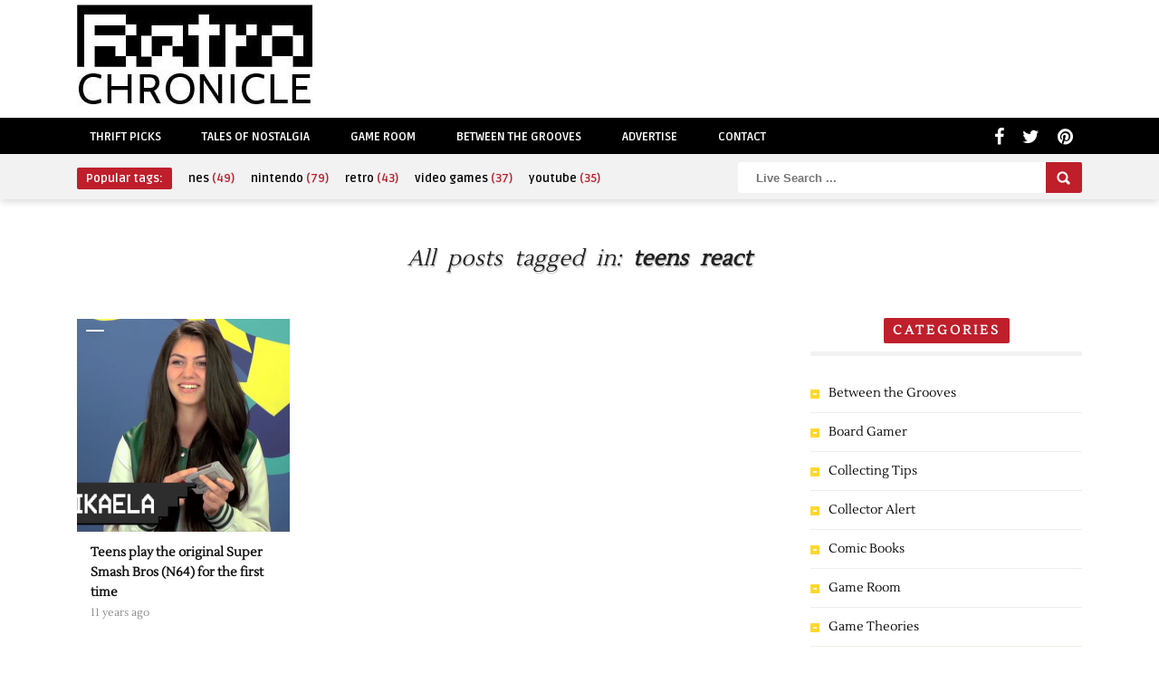

--- FILE ---
content_type: text/html; charset=UTF-8
request_url: https://retrochronicle.com/tag/teens-react/
body_size: 15127
content:
<!DOCTYPE HTML>
<html lang="en-US">
<head>
	<!-- Meta Tags -->
	<meta http-equiv="Content-Type" content="text/html; charset=UTF-8" />
	
    <!-- Title -->
     

    <!-- Mobile Device Meta -->
    <meta name="viewport" content="width=device-width, initial-scale=1, maximum-scale=1">
    
    <!-- The HTML5 Shim for older browsers (mostly older versions of IE). -->
	<!--[if IE]> <script src="http://html5shiv.googlecode.com/svn/trunk/html5.js"></script> <![endif]-->
    <!--[if lte IE 9]><style type="text/css">ul.example-1 li div.post-likes { display: none !important;}</style><![endif]--> 

	<!-- Favicons and rss / pingback -->
    <link rel="alternate" type="application/rss+xml" title="Retro Chronicle- Gaming, Antique, Music, History Culture Blog RSS Feed" href="https://retrochronicle.com/feed/" />
    <link rel="pingback" href="https://retrochronicle.com/xmlrpc.php" />
    <link rel="shortcut icon" type="image/png" href="https://retrochronicle.com/wp-content/uploads/2023/11/cropped-Retro-Chronicle-TV-Icon-Logo-1.png"/>  

    <!-- Custom style -->
    <style type="text/css">.logo { margin-top: 5px !important; }.popular-words a:hover, .popular-words span, a:hover, .jquerycssmenu ul li a:hover, .top-social li a:hover, div.views-nr, .article-meta, ul.comment li span.comment-author, #mcTagMap .tagindex h4, #sc_mcTagMap .tagindex h4  { color: #bf1f2b !important;}.red-entry, #searchform2 .buttonicon, .popular-words strong, .jquerycssmenu ul li ul li:hover, .entry-bottom h3.title span, .sidebar .widget h3.title span, .comments h3.comment-reply-title span, #commentform #sendemail, #contactform .sendemail, footer .widget h3.title span { background-color: #bf1f2b !important;}#mcTagMap .tagindex h4, #sc_mcTagMap .tagindex h4 { border-bottom: 5px solid #bf1f2b !important;}</style>

    <!-- Theme output -->
    <title>teens react &#8211; Retro Chronicle- Gaming, Antique, Music, History Culture Blog</title>
<meta name='robots' content='max-image-preview:large' />
	<style>img:is([sizes="auto" i], [sizes^="auto," i]) { contain-intrinsic-size: 3000px 1500px }</style>
	<link rel='dns-prefetch' href='//secure.gravatar.com' />
<link rel='dns-prefetch' href='//stats.wp.com' />
<link rel='dns-prefetch' href='//fonts.googleapis.com' />
<link rel='dns-prefetch' href='//netdna.bootstrapcdn.com' />
<link rel='dns-prefetch' href='//v0.wordpress.com' />
<link rel="alternate" type="application/rss+xml" title="Retro Chronicle- Gaming, Antique, Music, History Culture Blog &raquo; Feed" href="https://retrochronicle.com/feed/" />
<link rel="alternate" type="application/rss+xml" title="Retro Chronicle- Gaming, Antique, Music, History Culture Blog &raquo; Comments Feed" href="https://retrochronicle.com/comments/feed/" />
<link rel="alternate" type="application/rss+xml" title="Retro Chronicle- Gaming, Antique, Music, History Culture Blog &raquo; teens react Tag Feed" href="https://retrochronicle.com/tag/teens-react/feed/" />
<script type="text/javascript">
/* <![CDATA[ */
window._wpemojiSettings = {"baseUrl":"https:\/\/s.w.org\/images\/core\/emoji\/16.0.1\/72x72\/","ext":".png","svgUrl":"https:\/\/s.w.org\/images\/core\/emoji\/16.0.1\/svg\/","svgExt":".svg","source":{"concatemoji":"https:\/\/retrochronicle.com\/wp-includes\/js\/wp-emoji-release.min.js?ver=6.8.3"}};
/*! This file is auto-generated */
!function(s,n){var o,i,e;function c(e){try{var t={supportTests:e,timestamp:(new Date).valueOf()};sessionStorage.setItem(o,JSON.stringify(t))}catch(e){}}function p(e,t,n){e.clearRect(0,0,e.canvas.width,e.canvas.height),e.fillText(t,0,0);var t=new Uint32Array(e.getImageData(0,0,e.canvas.width,e.canvas.height).data),a=(e.clearRect(0,0,e.canvas.width,e.canvas.height),e.fillText(n,0,0),new Uint32Array(e.getImageData(0,0,e.canvas.width,e.canvas.height).data));return t.every(function(e,t){return e===a[t]})}function u(e,t){e.clearRect(0,0,e.canvas.width,e.canvas.height),e.fillText(t,0,0);for(var n=e.getImageData(16,16,1,1),a=0;a<n.data.length;a++)if(0!==n.data[a])return!1;return!0}function f(e,t,n,a){switch(t){case"flag":return n(e,"\ud83c\udff3\ufe0f\u200d\u26a7\ufe0f","\ud83c\udff3\ufe0f\u200b\u26a7\ufe0f")?!1:!n(e,"\ud83c\udde8\ud83c\uddf6","\ud83c\udde8\u200b\ud83c\uddf6")&&!n(e,"\ud83c\udff4\udb40\udc67\udb40\udc62\udb40\udc65\udb40\udc6e\udb40\udc67\udb40\udc7f","\ud83c\udff4\u200b\udb40\udc67\u200b\udb40\udc62\u200b\udb40\udc65\u200b\udb40\udc6e\u200b\udb40\udc67\u200b\udb40\udc7f");case"emoji":return!a(e,"\ud83e\udedf")}return!1}function g(e,t,n,a){var r="undefined"!=typeof WorkerGlobalScope&&self instanceof WorkerGlobalScope?new OffscreenCanvas(300,150):s.createElement("canvas"),o=r.getContext("2d",{willReadFrequently:!0}),i=(o.textBaseline="top",o.font="600 32px Arial",{});return e.forEach(function(e){i[e]=t(o,e,n,a)}),i}function t(e){var t=s.createElement("script");t.src=e,t.defer=!0,s.head.appendChild(t)}"undefined"!=typeof Promise&&(o="wpEmojiSettingsSupports",i=["flag","emoji"],n.supports={everything:!0,everythingExceptFlag:!0},e=new Promise(function(e){s.addEventListener("DOMContentLoaded",e,{once:!0})}),new Promise(function(t){var n=function(){try{var e=JSON.parse(sessionStorage.getItem(o));if("object"==typeof e&&"number"==typeof e.timestamp&&(new Date).valueOf()<e.timestamp+604800&&"object"==typeof e.supportTests)return e.supportTests}catch(e){}return null}();if(!n){if("undefined"!=typeof Worker&&"undefined"!=typeof OffscreenCanvas&&"undefined"!=typeof URL&&URL.createObjectURL&&"undefined"!=typeof Blob)try{var e="postMessage("+g.toString()+"("+[JSON.stringify(i),f.toString(),p.toString(),u.toString()].join(",")+"));",a=new Blob([e],{type:"text/javascript"}),r=new Worker(URL.createObjectURL(a),{name:"wpTestEmojiSupports"});return void(r.onmessage=function(e){c(n=e.data),r.terminate(),t(n)})}catch(e){}c(n=g(i,f,p,u))}t(n)}).then(function(e){for(var t in e)n.supports[t]=e[t],n.supports.everything=n.supports.everything&&n.supports[t],"flag"!==t&&(n.supports.everythingExceptFlag=n.supports.everythingExceptFlag&&n.supports[t]);n.supports.everythingExceptFlag=n.supports.everythingExceptFlag&&!n.supports.flag,n.DOMReady=!1,n.readyCallback=function(){n.DOMReady=!0}}).then(function(){return e}).then(function(){var e;n.supports.everything||(n.readyCallback(),(e=n.source||{}).concatemoji?t(e.concatemoji):e.wpemoji&&e.twemoji&&(t(e.twemoji),t(e.wpemoji)))}))}((window,document),window._wpemojiSettings);
/* ]]> */
</script>
<!-- retrochronicle.com is managing ads with Advanced Ads 2.0.16 – https://wpadvancedads.com/ --><script id="retro-ready">
			window.advanced_ads_ready=function(e,a){a=a||"complete";var d=function(e){return"interactive"===a?"loading"!==e:"complete"===e};d(document.readyState)?e():document.addEventListener("readystatechange",(function(a){d(a.target.readyState)&&e()}),{once:"interactive"===a})},window.advanced_ads_ready_queue=window.advanced_ads_ready_queue||[];		</script>
		<style id='wp-emoji-styles-inline-css' type='text/css'>

	img.wp-smiley, img.emoji {
		display: inline !important;
		border: none !important;
		box-shadow: none !important;
		height: 1em !important;
		width: 1em !important;
		margin: 0 0.07em !important;
		vertical-align: -0.1em !important;
		background: none !important;
		padding: 0 !important;
	}
</style>
<link rel='stylesheet' id='wp-block-library-css' href='https://retrochronicle.com/wp-includes/css/dist/block-library/style.min.css?ver=6.8.3' type='text/css' media='all' />
<style id='classic-theme-styles-inline-css' type='text/css'>
/*! This file is auto-generated */
.wp-block-button__link{color:#fff;background-color:#32373c;border-radius:9999px;box-shadow:none;text-decoration:none;padding:calc(.667em + 2px) calc(1.333em + 2px);font-size:1.125em}.wp-block-file__button{background:#32373c;color:#fff;text-decoration:none}
</style>
<link rel='stylesheet' id='wp-components-css' href='https://retrochronicle.com/wp-includes/css/dist/components/style.min.css?ver=6.8.3' type='text/css' media='all' />
<link rel='stylesheet' id='wp-preferences-css' href='https://retrochronicle.com/wp-includes/css/dist/preferences/style.min.css?ver=6.8.3' type='text/css' media='all' />
<link rel='stylesheet' id='wp-block-editor-css' href='https://retrochronicle.com/wp-includes/css/dist/block-editor/style.min.css?ver=6.8.3' type='text/css' media='all' />
<link rel='stylesheet' id='popup-maker-block-library-style-css' href='https://retrochronicle.com/wp-content/plugins/popup-maker/dist/packages/block-library-style.css?ver=dbea705cfafe089d65f1' type='text/css' media='all' />
<link rel='stylesheet' id='mediaelement-css' href='https://retrochronicle.com/wp-includes/js/mediaelement/mediaelementplayer-legacy.min.css?ver=4.2.17' type='text/css' media='all' />
<link rel='stylesheet' id='wp-mediaelement-css' href='https://retrochronicle.com/wp-includes/js/mediaelement/wp-mediaelement.min.css?ver=6.8.3' type='text/css' media='all' />
<style id='jetpack-sharing-buttons-style-inline-css' type='text/css'>
.jetpack-sharing-buttons__services-list{display:flex;flex-direction:row;flex-wrap:wrap;gap:0;list-style-type:none;margin:5px;padding:0}.jetpack-sharing-buttons__services-list.has-small-icon-size{font-size:12px}.jetpack-sharing-buttons__services-list.has-normal-icon-size{font-size:16px}.jetpack-sharing-buttons__services-list.has-large-icon-size{font-size:24px}.jetpack-sharing-buttons__services-list.has-huge-icon-size{font-size:36px}@media print{.jetpack-sharing-buttons__services-list{display:none!important}}.editor-styles-wrapper .wp-block-jetpack-sharing-buttons{gap:0;padding-inline-start:0}ul.jetpack-sharing-buttons__services-list.has-background{padding:1.25em 2.375em}
</style>
<style id='global-styles-inline-css' type='text/css'>
:root{--wp--preset--aspect-ratio--square: 1;--wp--preset--aspect-ratio--4-3: 4/3;--wp--preset--aspect-ratio--3-4: 3/4;--wp--preset--aspect-ratio--3-2: 3/2;--wp--preset--aspect-ratio--2-3: 2/3;--wp--preset--aspect-ratio--16-9: 16/9;--wp--preset--aspect-ratio--9-16: 9/16;--wp--preset--color--black: #000000;--wp--preset--color--cyan-bluish-gray: #abb8c3;--wp--preset--color--white: #ffffff;--wp--preset--color--pale-pink: #f78da7;--wp--preset--color--vivid-red: #cf2e2e;--wp--preset--color--luminous-vivid-orange: #ff6900;--wp--preset--color--luminous-vivid-amber: #fcb900;--wp--preset--color--light-green-cyan: #7bdcb5;--wp--preset--color--vivid-green-cyan: #00d084;--wp--preset--color--pale-cyan-blue: #8ed1fc;--wp--preset--color--vivid-cyan-blue: #0693e3;--wp--preset--color--vivid-purple: #9b51e0;--wp--preset--gradient--vivid-cyan-blue-to-vivid-purple: linear-gradient(135deg,rgba(6,147,227,1) 0%,rgb(155,81,224) 100%);--wp--preset--gradient--light-green-cyan-to-vivid-green-cyan: linear-gradient(135deg,rgb(122,220,180) 0%,rgb(0,208,130) 100%);--wp--preset--gradient--luminous-vivid-amber-to-luminous-vivid-orange: linear-gradient(135deg,rgba(252,185,0,1) 0%,rgba(255,105,0,1) 100%);--wp--preset--gradient--luminous-vivid-orange-to-vivid-red: linear-gradient(135deg,rgba(255,105,0,1) 0%,rgb(207,46,46) 100%);--wp--preset--gradient--very-light-gray-to-cyan-bluish-gray: linear-gradient(135deg,rgb(238,238,238) 0%,rgb(169,184,195) 100%);--wp--preset--gradient--cool-to-warm-spectrum: linear-gradient(135deg,rgb(74,234,220) 0%,rgb(151,120,209) 20%,rgb(207,42,186) 40%,rgb(238,44,130) 60%,rgb(251,105,98) 80%,rgb(254,248,76) 100%);--wp--preset--gradient--blush-light-purple: linear-gradient(135deg,rgb(255,206,236) 0%,rgb(152,150,240) 100%);--wp--preset--gradient--blush-bordeaux: linear-gradient(135deg,rgb(254,205,165) 0%,rgb(254,45,45) 50%,rgb(107,0,62) 100%);--wp--preset--gradient--luminous-dusk: linear-gradient(135deg,rgb(255,203,112) 0%,rgb(199,81,192) 50%,rgb(65,88,208) 100%);--wp--preset--gradient--pale-ocean: linear-gradient(135deg,rgb(255,245,203) 0%,rgb(182,227,212) 50%,rgb(51,167,181) 100%);--wp--preset--gradient--electric-grass: linear-gradient(135deg,rgb(202,248,128) 0%,rgb(113,206,126) 100%);--wp--preset--gradient--midnight: linear-gradient(135deg,rgb(2,3,129) 0%,rgb(40,116,252) 100%);--wp--preset--font-size--small: 13px;--wp--preset--font-size--medium: 20px;--wp--preset--font-size--large: 36px;--wp--preset--font-size--x-large: 42px;--wp--preset--spacing--20: 0.44rem;--wp--preset--spacing--30: 0.67rem;--wp--preset--spacing--40: 1rem;--wp--preset--spacing--50: 1.5rem;--wp--preset--spacing--60: 2.25rem;--wp--preset--spacing--70: 3.38rem;--wp--preset--spacing--80: 5.06rem;--wp--preset--shadow--natural: 6px 6px 9px rgba(0, 0, 0, 0.2);--wp--preset--shadow--deep: 12px 12px 50px rgba(0, 0, 0, 0.4);--wp--preset--shadow--sharp: 6px 6px 0px rgba(0, 0, 0, 0.2);--wp--preset--shadow--outlined: 6px 6px 0px -3px rgba(255, 255, 255, 1), 6px 6px rgba(0, 0, 0, 1);--wp--preset--shadow--crisp: 6px 6px 0px rgba(0, 0, 0, 1);}:where(.is-layout-flex){gap: 0.5em;}:where(.is-layout-grid){gap: 0.5em;}body .is-layout-flex{display: flex;}.is-layout-flex{flex-wrap: wrap;align-items: center;}.is-layout-flex > :is(*, div){margin: 0;}body .is-layout-grid{display: grid;}.is-layout-grid > :is(*, div){margin: 0;}:where(.wp-block-columns.is-layout-flex){gap: 2em;}:where(.wp-block-columns.is-layout-grid){gap: 2em;}:where(.wp-block-post-template.is-layout-flex){gap: 1.25em;}:where(.wp-block-post-template.is-layout-grid){gap: 1.25em;}.has-black-color{color: var(--wp--preset--color--black) !important;}.has-cyan-bluish-gray-color{color: var(--wp--preset--color--cyan-bluish-gray) !important;}.has-white-color{color: var(--wp--preset--color--white) !important;}.has-pale-pink-color{color: var(--wp--preset--color--pale-pink) !important;}.has-vivid-red-color{color: var(--wp--preset--color--vivid-red) !important;}.has-luminous-vivid-orange-color{color: var(--wp--preset--color--luminous-vivid-orange) !important;}.has-luminous-vivid-amber-color{color: var(--wp--preset--color--luminous-vivid-amber) !important;}.has-light-green-cyan-color{color: var(--wp--preset--color--light-green-cyan) !important;}.has-vivid-green-cyan-color{color: var(--wp--preset--color--vivid-green-cyan) !important;}.has-pale-cyan-blue-color{color: var(--wp--preset--color--pale-cyan-blue) !important;}.has-vivid-cyan-blue-color{color: var(--wp--preset--color--vivid-cyan-blue) !important;}.has-vivid-purple-color{color: var(--wp--preset--color--vivid-purple) !important;}.has-black-background-color{background-color: var(--wp--preset--color--black) !important;}.has-cyan-bluish-gray-background-color{background-color: var(--wp--preset--color--cyan-bluish-gray) !important;}.has-white-background-color{background-color: var(--wp--preset--color--white) !important;}.has-pale-pink-background-color{background-color: var(--wp--preset--color--pale-pink) !important;}.has-vivid-red-background-color{background-color: var(--wp--preset--color--vivid-red) !important;}.has-luminous-vivid-orange-background-color{background-color: var(--wp--preset--color--luminous-vivid-orange) !important;}.has-luminous-vivid-amber-background-color{background-color: var(--wp--preset--color--luminous-vivid-amber) !important;}.has-light-green-cyan-background-color{background-color: var(--wp--preset--color--light-green-cyan) !important;}.has-vivid-green-cyan-background-color{background-color: var(--wp--preset--color--vivid-green-cyan) !important;}.has-pale-cyan-blue-background-color{background-color: var(--wp--preset--color--pale-cyan-blue) !important;}.has-vivid-cyan-blue-background-color{background-color: var(--wp--preset--color--vivid-cyan-blue) !important;}.has-vivid-purple-background-color{background-color: var(--wp--preset--color--vivid-purple) !important;}.has-black-border-color{border-color: var(--wp--preset--color--black) !important;}.has-cyan-bluish-gray-border-color{border-color: var(--wp--preset--color--cyan-bluish-gray) !important;}.has-white-border-color{border-color: var(--wp--preset--color--white) !important;}.has-pale-pink-border-color{border-color: var(--wp--preset--color--pale-pink) !important;}.has-vivid-red-border-color{border-color: var(--wp--preset--color--vivid-red) !important;}.has-luminous-vivid-orange-border-color{border-color: var(--wp--preset--color--luminous-vivid-orange) !important;}.has-luminous-vivid-amber-border-color{border-color: var(--wp--preset--color--luminous-vivid-amber) !important;}.has-light-green-cyan-border-color{border-color: var(--wp--preset--color--light-green-cyan) !important;}.has-vivid-green-cyan-border-color{border-color: var(--wp--preset--color--vivid-green-cyan) !important;}.has-pale-cyan-blue-border-color{border-color: var(--wp--preset--color--pale-cyan-blue) !important;}.has-vivid-cyan-blue-border-color{border-color: var(--wp--preset--color--vivid-cyan-blue) !important;}.has-vivid-purple-border-color{border-color: var(--wp--preset--color--vivid-purple) !important;}.has-vivid-cyan-blue-to-vivid-purple-gradient-background{background: var(--wp--preset--gradient--vivid-cyan-blue-to-vivid-purple) !important;}.has-light-green-cyan-to-vivid-green-cyan-gradient-background{background: var(--wp--preset--gradient--light-green-cyan-to-vivid-green-cyan) !important;}.has-luminous-vivid-amber-to-luminous-vivid-orange-gradient-background{background: var(--wp--preset--gradient--luminous-vivid-amber-to-luminous-vivid-orange) !important;}.has-luminous-vivid-orange-to-vivid-red-gradient-background{background: var(--wp--preset--gradient--luminous-vivid-orange-to-vivid-red) !important;}.has-very-light-gray-to-cyan-bluish-gray-gradient-background{background: var(--wp--preset--gradient--very-light-gray-to-cyan-bluish-gray) !important;}.has-cool-to-warm-spectrum-gradient-background{background: var(--wp--preset--gradient--cool-to-warm-spectrum) !important;}.has-blush-light-purple-gradient-background{background: var(--wp--preset--gradient--blush-light-purple) !important;}.has-blush-bordeaux-gradient-background{background: var(--wp--preset--gradient--blush-bordeaux) !important;}.has-luminous-dusk-gradient-background{background: var(--wp--preset--gradient--luminous-dusk) !important;}.has-pale-ocean-gradient-background{background: var(--wp--preset--gradient--pale-ocean) !important;}.has-electric-grass-gradient-background{background: var(--wp--preset--gradient--electric-grass) !important;}.has-midnight-gradient-background{background: var(--wp--preset--gradient--midnight) !important;}.has-small-font-size{font-size: var(--wp--preset--font-size--small) !important;}.has-medium-font-size{font-size: var(--wp--preset--font-size--medium) !important;}.has-large-font-size{font-size: var(--wp--preset--font-size--large) !important;}.has-x-large-font-size{font-size: var(--wp--preset--font-size--x-large) !important;}
:where(.wp-block-post-template.is-layout-flex){gap: 1.25em;}:where(.wp-block-post-template.is-layout-grid){gap: 1.25em;}
:where(.wp-block-columns.is-layout-flex){gap: 2em;}:where(.wp-block-columns.is-layout-grid){gap: 2em;}
:root :where(.wp-block-pullquote){font-size: 1.5em;line-height: 1.6;}
</style>
<link rel='stylesheet' id='godaddy-styles-css' href='https://retrochronicle.com/wp-content/mu-plugins/vendor/wpex/godaddy-launch/includes/Dependencies/GoDaddy/Styles/build/latest.css?ver=2.0.2' type='text/css' media='all' />
<link rel='stylesheet' id='style-css' href='https://retrochronicle.com/wp-content/themes/boutique-wp/style.css?ver=3.9' type='text/css' media='all' />
<link rel='stylesheet' id='default-css' href='https://retrochronicle.com/wp-content/themes/boutique-wp/css/colors/default.css?ver=3.9' type='text/css' media='all' />
<link rel='stylesheet' id='responsive-css' href='https://retrochronicle.com/wp-content/themes/boutique-wp/css/responsive.css?ver=6.8.3' type='text/css' media='all' />
<link rel='stylesheet' id='menu-font-css' href='//fonts.googleapis.com/css?family=Ruda%3A400%2C700&#038;ver=6.8.3' type='text/css' media='all' />
<link rel='stylesheet' id='font-awesome-css' href='//netdna.bootstrapcdn.com/font-awesome/4.7.0/css/font-awesome.css?ver=6.8.3' type='text/css' media='all' />
<style id='jetpack_facebook_likebox-inline-css' type='text/css'>
.widget_facebook_likebox {
	overflow: hidden;
}

</style>
<script type="text/javascript" src="https://retrochronicle.com/wp-includes/js/jquery/jquery.min.js?ver=3.7.1" id="jquery-core-js"></script>
<script type="text/javascript" src="https://retrochronicle.com/wp-includes/js/jquery/jquery-migrate.min.js?ver=3.4.1" id="jquery-migrate-js"></script>
<link rel="https://api.w.org/" href="https://retrochronicle.com/wp-json/" /><link rel="alternate" title="JSON" type="application/json" href="https://retrochronicle.com/wp-json/wp/v2/tags/509" /><link rel="EditURI" type="application/rsd+xml" title="RSD" href="https://retrochronicle.com/xmlrpc.php?rsd" />
<meta name="generator" content="WordPress 6.8.3" />
	<style>img#wpstats{display:none}</style>
		<style type="text/css">.recentcomments a{display:inline !important;padding:0 !important;margin:0 !important;}</style>
<!-- Jetpack Open Graph Tags -->
<meta property="og:type" content="website" />
<meta property="og:title" content="teens react &#8211; Retro Chronicle- Gaming, Antique, Music, History Culture Blog" />
<meta property="og:url" content="https://retrochronicle.com/tag/teens-react/" />
<meta property="og:site_name" content="Retro Chronicle- Gaming, Antique, Music, History Culture Blog" />
<meta property="og:image" content="https://retrochronicle.com/wp-content/uploads/2023/11/cropped-Retro-Chronicle-TV-Icon-Logo-1.png" />
<meta property="og:image:width" content="512" />
<meta property="og:image:height" content="512" />
<meta property="og:image:alt" content="" />
<meta property="og:locale" content="en_US" />

<!-- End Jetpack Open Graph Tags -->
<style>ins.adsbygoogle { background-color: transparent; padding: 0; }</style><script  async src="https://pagead2.googlesyndication.com/pagead/js/adsbygoogle.js?client=ca-pub-6842300563237923" crossorigin="anonymous"></script><link rel="icon" href="https://retrochronicle.com/wp-content/uploads/2023/11/cropped-Retro-Chronicle-TV-Icon-Logo-1-32x32.png" sizes="32x32" />
<link rel="icon" href="https://retrochronicle.com/wp-content/uploads/2023/11/cropped-Retro-Chronicle-TV-Icon-Logo-1-192x192.png" sizes="192x192" />
<link rel="apple-touch-icon" href="https://retrochronicle.com/wp-content/uploads/2023/11/cropped-Retro-Chronicle-TV-Icon-Logo-1-180x180.png" />
<meta name="msapplication-TileImage" content="https://retrochronicle.com/wp-content/uploads/2023/11/cropped-Retro-Chronicle-TV-Icon-Logo-1-270x270.png" />
 

</head>
<body class="archive tag tag-teens-react tag-509 wp-theme-boutique-wp aa-prefix-retro-">


<!-- Begin Header -->
<header>
    <div class="main-header">
        <!-- Logo -->    
        <a href="https://retrochronicle.com/"><img class="logo" src="https://retrochronicle.com/wp-content/uploads/2014/12/10917705_10205907633550357_868842092_n.jpg" alt="Retro Chronicle- Gaming, Antique, Music, History Culture Blog" /></a> 
      	
                    <div class="header-ads-728"><script async src="https://pagead2.googlesyndication.com/pagead/js/adsbygoogle.js?client=ca-pub-6842300563237923"
     crossorigin="anonymous"></script>
<!-- Retro Chronicle banner -->
<ins class="adsbygoogle"
     style="display:block"
     data-ad-client="ca-pub-6842300563237923"
     data-ad-slot="6743657010"
     data-ad-format="auto"
     data-full-width-responsive="true"></ins>
<script>
     (adsbygoogle = window.adsbygoogle || []).push({});
</script></div>
        
                    <div class="header-ads-468"><script async src="https://pagead2.googlesyndication.com/pagead/js/adsbygoogle.js?client=ca-pub-6842300563237923"
     crossorigin="anonymous"></script>
<!-- Retro Chronicle banner -->
<ins class="adsbygoogle"
     style="display:block"
     data-ad-client="ca-pub-6842300563237923"
     data-ad-slot="6743657010"
     data-ad-format="auto"
     data-full-width-responsive="true"></ins>
<script>
     (adsbygoogle = window.adsbygoogle || []).push({});
</script></div>
                
    </div><!-- end .main -->
    <div class="clear"></div>

    <div class="main-menu">
        <div class="wrap">
            <!-- Navigation Menu -->
            <nav id="myjquerymenu" class="jquerycssmenu">
                <ul><li id="menu-item-2848" class="menu-item menu-item-type-taxonomy menu-item-object-category menu-item-2848"><a href="https://retrochronicle.com/category/thrift-picks/">Thrift Picks</a></li>
<li id="menu-item-2849" class="menu-item menu-item-type-taxonomy menu-item-object-category menu-item-2849"><a href="https://retrochronicle.com/category/tales-of-nostalgia/">Tales of Nostalgia</a></li>
<li id="menu-item-2850" class="menu-item menu-item-type-taxonomy menu-item-object-category menu-item-2850"><a href="https://retrochronicle.com/category/game-room/">Game Room</a></li>
<li id="menu-item-2851" class="menu-item menu-item-type-taxonomy menu-item-object-category menu-item-2851"><a href="https://retrochronicle.com/category/between-the-grooves/">Between the Grooves</a></li>
<li id="menu-item-2852" class="menu-item menu-item-type-post_type menu-item-object-page menu-item-2852"><a href="https://retrochronicle.com/advertise/">Advertise</a></li>
<li id="menu-item-2853" class="menu-item menu-item-type-post_type menu-item-object-page menu-item-2853"><a href="https://retrochronicle.com/contact/">Contact</a></li>
</ul>            </nav><!-- end #myjquerymenu -->

            <!-- Top social icons. -->
                            <ul class="top-social">
<li><a href="#"><i class="fa fa-facebook"></i></a></li>
<li><a href="#"><i class="fa fa-twitter"></i></a></li>
<li><a href="#"><i class="fa fa-pinterest"></i></a></li>
</ul>                    </div><!-- end .wrap -->
    </div><!-- end .main-menu -->
    
    <div class="sub-navigation">
        <div class="wrap">
            <!-- popular words -->
            <div class="popular-words">
                <strong>Popular tags:</strong> <a href="https://retrochronicle.com/tag/nes/" class="tag-cloud-link tag-link-51 tag-link-position-1" style="font-size: 13.764705882353pt;" aria-label="nes (49 items)">nes<span class="tagcount"> (49)</span></a>
<a href="https://retrochronicle.com/tag/nintendo/" class="tag-cloud-link tag-link-50 tag-link-position-2" style="font-size: 22pt;" aria-label="nintendo (79 items)">nintendo<span class="tagcount"> (79)</span></a>
<a href="https://retrochronicle.com/tag/retro/" class="tag-cloud-link tag-link-17 tag-link-position-3" style="font-size: 11.294117647059pt;" aria-label="retro (43 items)">retro<span class="tagcount"> (43)</span></a>
<a href="https://retrochronicle.com/tag/video-games/" class="tag-cloud-link tag-link-92 tag-link-position-4" style="font-size: 8.8235294117647pt;" aria-label="video games (37 items)">video games<span class="tagcount"> (37)</span></a>
<a href="https://retrochronicle.com/tag/youtube/" class="tag-cloud-link tag-link-205 tag-link-position-5" style="font-size: 8pt;" aria-label="youtube (35 items)">youtube<span class="tagcount"> (35)</span></a>            </div>

            <!-- search form get_search_form(); -->
            <form id="searchform2" class="header-search" method="get" action="https://retrochronicle.com/">
    <input placeholder="Live Search ..." type="text" name="s" id="s" />
    <input type="submit" value="Search" class="buttonicon" />
</form>        </div><!-- end .wrap -->
    </div>  
</header><!-- end #header --><!-- Begin Wrap Content -->
<section class="wrap">

                    <div class="archive-header"><h3>All posts tagged in: <strong>teens react</strong></h3></div>
         

    <!-- Begin Main Content -->
    <div class="main-content">

        <ul class="example-1">
                    <li class="post-3254 post type-post status-publish format-standard has-post-thumbnail hentry category-game-room tag-nintendo-64 tag-super-smash-bros tag-teens-react" id="post-3254">
                
                    
                    <a href="https://retrochronicle.com/teens-play-the-original-super-smash-bros-n64-for-the-first-time/"><img width="235" height="235" src="https://retrochronicle.com/wp-content/uploads/2014/11/n64-235x235.png" class="attachment-thumbnail-blog1 size-thumbnail-blog1 wp-post-image" alt="" decoding="async" fetchpriority="high" srcset="https://retrochronicle.com/wp-content/uploads/2014/11/n64-235x235.png 235w, https://retrochronicle.com/wp-content/uploads/2014/11/n64-80x80.png 80w, https://retrochronicle.com/wp-content/uploads/2014/11/n64-151x151.png 151w" sizes="(max-width: 235px) 100vw, 235px" data-attachment-id="3256" data-permalink="https://retrochronicle.com/teens-play-the-original-super-smash-bros-n64-for-the-first-time/n64/" data-orig-file="https://retrochronicle.com/wp-content/uploads/2014/11/n64.png" data-orig-size="1618,1078" data-comments-opened="0" data-image-meta="{&quot;aperture&quot;:&quot;0&quot;,&quot;credit&quot;:&quot;&quot;,&quot;camera&quot;:&quot;&quot;,&quot;caption&quot;:&quot;&quot;,&quot;created_timestamp&quot;:&quot;0&quot;,&quot;copyright&quot;:&quot;&quot;,&quot;focal_length&quot;:&quot;0&quot;,&quot;iso&quot;:&quot;0&quot;,&quot;shutter_speed&quot;:&quot;0&quot;,&quot;title&quot;:&quot;&quot;}" data-image-title="n64" data-image-description="" data-image-caption="" data-medium-file="https://retrochronicle.com/wp-content/uploads/2014/11/n64-300x199.png" data-large-file="https://retrochronicle.com/wp-content/uploads/2014/11/n64-1024x682.png" /></a>
                
                <div class="post-likes">
                                    </div>

                <div class="post-content">
                    <a href="https://retrochronicle.com/teens-play-the-original-super-smash-bros-n64-for-the-first-time/"><h2>Teens play the original Super Smash Bros (N64) for the first time</h2></a>
                    <span>11 years  ago</span>
                </div>

            </li>
                    </ul><!-- end .example-1 -->

        
                
    </div><!-- end .main-content --> 


    <!-- Begin Sidebar (right) -->
    <aside class="sidebar">
<div class="widget widget_categories"><h3 class="title"><span>Categories</span></h3><div class="clear"></div>
			<ul>
					<li class="cat-item cat-item-3"><a href="https://retrochronicle.com/category/between-the-grooves/">Between the Grooves</a>
</li>
	<li class="cat-item cat-item-396"><a href="https://retrochronicle.com/category/board-gamer/">Board Gamer</a>
</li>
	<li class="cat-item cat-item-21"><a href="https://retrochronicle.com/category/collecting-tips/">Collecting Tips</a>
</li>
	<li class="cat-item cat-item-183"><a href="https://retrochronicle.com/category/collector-alert/">Collector Alert</a>
</li>
	<li class="cat-item cat-item-319"><a href="https://retrochronicle.com/category/comic-books/">Comic Books</a>
</li>
	<li class="cat-item cat-item-4"><a href="https://retrochronicle.com/category/game-room/">Game Room</a>
</li>
	<li class="cat-item cat-item-185"><a href="https://retrochronicle.com/category/game-theories/">Game Theories</a>
</li>
	<li class="cat-item cat-item-233"><a href="https://retrochronicle.com/category/gaming-news/">Gaming News</a>
</li>
	<li class="cat-item cat-item-496"><a href="https://retrochronicle.com/category/literature/">Literature</a>
</li>
	<li class="cat-item cat-item-616"><a href="https://retrochronicle.com/category/movies/">Movies</a>
</li>
	<li class="cat-item cat-item-420"><a href="https://retrochronicle.com/category/nes-quest/">NES QUEST</a>
</li>
	<li class="cat-item cat-item-121"><a href="https://retrochronicle.com/category/nostalgia-alert/">Nostalgia Alert</a>
</li>
	<li class="cat-item cat-item-5"><a href="https://retrochronicle.com/category/tales-of-nostalgia/">Tales of Nostalgia</a>
</li>
	<li class="cat-item cat-item-115"><a href="https://retrochronicle.com/category/television-2/">Television</a>
</li>
	<li class="cat-item cat-item-2"><a href="https://retrochronicle.com/category/thrift-picks/">Thrift Picks</a>
</li>
	<li class="cat-item cat-item-455"><a href="https://retrochronicle.com/category/vintage-gadgets/">Vintage gadgets</a>
</li>
			</ul>

			</div><div class="widget widget_text"><h3 class="title"><span>ADVERTISEMENT</span></h3><div class="clear"></div>			<div class="textwidget"><script async src="https://pagead2.googlesyndication.com/pagead/js/adsbygoogle.js?client=ca-pub-6842300563237923"
     crossorigin="anonymous"></script>
<!-- RC- sidebar 1 -->
<ins class="adsbygoogle"
     style="display:block"
     data-ad-client="ca-pub-6842300563237923"
     data-ad-slot="5680409010"
     data-ad-format="auto"
     data-full-width-responsive="true"></ins>
<script>
     (adsbygoogle = window.adsbygoogle || []).push({});
</script></div>
		</div>


<div class="widget widget_anthemes_hotposts"><h3 class="title"><span>Most popular posts</span></h3><div class="clear"></div>
<ul class="article_list">
  

  <li><a href="https://retrochronicle.com/a-brief-history-of-the-iconic-emerald-green-bankers-lamp/">
            <img width="80" height="80" src="https://retrochronicle.com/wp-content/uploads/2014/08/2188871826_f267f642a1_b1-80x80.jpg" class="attachment-thumbnail-widget size-thumbnail-widget wp-post-image" alt="" decoding="async" loading="lazy" srcset="https://retrochronicle.com/wp-content/uploads/2014/08/2188871826_f267f642a1_b1-80x80.jpg 80w, https://retrochronicle.com/wp-content/uploads/2014/08/2188871826_f267f642a1_b1-235x235.jpg 235w, https://retrochronicle.com/wp-content/uploads/2014/08/2188871826_f267f642a1_b1-151x151.jpg 151w" sizes="auto, (max-width: 80px) 100vw, 80px" data-attachment-id="2391" data-permalink="https://retrochronicle.com/a-brief-history-of-the-iconic-emerald-green-bankers-lamp/2188871826_f267f642a1_b-2/" data-orig-file="https://retrochronicle.com/wp-content/uploads/2014/08/2188871826_f267f642a1_b1.jpg" data-orig-size="1022,682" data-comments-opened="0" data-image-meta="{&quot;aperture&quot;:&quot;0&quot;,&quot;credit&quot;:&quot;&quot;,&quot;camera&quot;:&quot;&quot;,&quot;caption&quot;:&quot;&quot;,&quot;created_timestamp&quot;:&quot;0&quot;,&quot;copyright&quot;:&quot;&quot;,&quot;focal_length&quot;:&quot;0&quot;,&quot;iso&quot;:&quot;0&quot;,&quot;shutter_speed&quot;:&quot;0&quot;,&quot;title&quot;:&quot;&quot;}" data-image-title="2188871826_f267f642a1_b" data-image-description="" data-image-caption="" data-medium-file="https://retrochronicle.com/wp-content/uploads/2014/08/2188871826_f267f642a1_b1-300x200.jpg" data-large-file="https://retrochronicle.com/wp-content/uploads/2014/08/2188871826_f267f642a1_b1.jpg" />      </a>
      
      <div class="an-display-time">11 years  ago</div><br />
      <h3><a href="https://retrochronicle.com/a-brief-history-of-the-iconic-emerald-green-bankers-lamp/">A brief history of the iconic emerald green Banker&#8217;s Lamp</a></h3>
      <div class="sub-article-widget">
        <div class="an-display-view"><i class="fa fa-eye"></i> 32898</div>
        <div class="an-display-like"></div>
        <div class="an-display-comm"><i class="fa fa-comments"></i> <a href="https://retrochronicle.com/a-brief-history-of-the-iconic-emerald-green-bankers-lamp/#comments">5</a></div><div class="clear"></div>        
      </div>
  </li>

  

  <li><a href="https://retrochronicle.com/gaming-section-of-toys-r-us-holiday-catalog-from-1996/">
            <img width="80" height="80" src="https://retrochronicle.com/wp-content/uploads/2015/11/aWO5xxK_700b1-80x80.jpg" class="attachment-thumbnail-widget size-thumbnail-widget wp-post-image" alt="" decoding="async" loading="lazy" srcset="https://retrochronicle.com/wp-content/uploads/2015/11/aWO5xxK_700b1-80x80.jpg 80w, https://retrochronicle.com/wp-content/uploads/2015/11/aWO5xxK_700b1-235x235.jpg 235w, https://retrochronicle.com/wp-content/uploads/2015/11/aWO5xxK_700b1-151x151.jpg 151w" sizes="auto, (max-width: 80px) 100vw, 80px" data-attachment-id="5561" data-permalink="https://retrochronicle.com/gaming-section-of-toys-r-us-holiday-catalog-from-1996/awo5xxk_700b-2/" data-orig-file="https://retrochronicle.com/wp-content/uploads/2015/11/aWO5xxK_700b1.jpg" data-orig-size="600,443" data-comments-opened="0" data-image-meta="{&quot;aperture&quot;:&quot;0&quot;,&quot;credit&quot;:&quot;&quot;,&quot;camera&quot;:&quot;&quot;,&quot;caption&quot;:&quot;&quot;,&quot;created_timestamp&quot;:&quot;0&quot;,&quot;copyright&quot;:&quot;&quot;,&quot;focal_length&quot;:&quot;0&quot;,&quot;iso&quot;:&quot;0&quot;,&quot;shutter_speed&quot;:&quot;0&quot;,&quot;title&quot;:&quot;&quot;,&quot;orientation&quot;:&quot;0&quot;}" data-image-title="aWO5xxK_700b" data-image-description="" data-image-caption="" data-medium-file="https://retrochronicle.com/wp-content/uploads/2015/11/aWO5xxK_700b1-300x222.jpg" data-large-file="https://retrochronicle.com/wp-content/uploads/2015/11/aWO5xxK_700b1.jpg" />      </a>
      
      <div class="an-display-time">10 years  ago</div><br />
      <h3><a href="https://retrochronicle.com/gaming-section-of-toys-r-us-holiday-catalog-from-1996/">Gaming Section of Toys &#8216;R&#8217; Us Holiday Catalog From 1996</a></h3>
      <div class="sub-article-widget">
        <div class="an-display-view"><i class="fa fa-eye"></i> 25114</div>
        <div class="an-display-like"></div>
        <div class="an-display-comm"><i class="fa fa-comments"></i> <span>Comments Off<span class="screen-reader-text"> on Gaming Section of Toys &#8216;R&#8217; Us Holiday Catalog From 1996</span></span></div><div class="clear"></div>        
      </div>
  </li>

  

  <li><a href="https://retrochronicle.com/brief-history-of-boston-pencil-sharpeners/">
            <img width="80" height="80" src="https://retrochronicle.com/wp-content/uploads/2014/11/IMG_4012-80x80.jpg" class="attachment-thumbnail-widget size-thumbnail-widget wp-post-image" alt="" decoding="async" loading="lazy" srcset="https://retrochronicle.com/wp-content/uploads/2014/11/IMG_4012-80x80.jpg 80w, https://retrochronicle.com/wp-content/uploads/2014/11/IMG_4012-235x235.jpg 235w, https://retrochronicle.com/wp-content/uploads/2014/11/IMG_4012-151x151.jpg 151w" sizes="auto, (max-width: 80px) 100vw, 80px" data-attachment-id="3350" data-permalink="https://retrochronicle.com/img_4012/" data-orig-file="https://retrochronicle.com/wp-content/uploads/2014/11/IMG_4012.jpg" data-orig-size="1024,683" data-comments-opened="0" data-image-meta="{&quot;aperture&quot;:&quot;4.5&quot;,&quot;credit&quot;:&quot;&quot;,&quot;camera&quot;:&quot;Canon EOS REBEL T3i&quot;,&quot;caption&quot;:&quot;&quot;,&quot;created_timestamp&quot;:&quot;1414520239&quot;,&quot;copyright&quot;:&quot;&quot;,&quot;focal_length&quot;:&quot;34&quot;,&quot;iso&quot;:&quot;3200&quot;,&quot;shutter_speed&quot;:&quot;0.076923076923077&quot;,&quot;title&quot;:&quot;&quot;}" data-image-title="IMG_4012" data-image-description="" data-image-caption="" data-medium-file="https://retrochronicle.com/wp-content/uploads/2014/11/IMG_4012-300x200.jpg" data-large-file="https://retrochronicle.com/wp-content/uploads/2014/11/IMG_4012.jpg" />      </a>
      
      <div class="an-display-time">11 years  ago</div><br />
      <h3><a href="https://retrochronicle.com/brief-history-of-boston-pencil-sharpeners/">Brief history of Boston Pencil Sharpeners</a></h3>
      <div class="sub-article-widget">
        <div class="an-display-view"><i class="fa fa-eye"></i> 18347</div>
        <div class="an-display-like"></div>
        <div class="an-display-comm"><i class="fa fa-comments"></i> <a href="https://retrochronicle.com/brief-history-of-boston-pencil-sharpeners/#comments">1</a></div><div class="clear"></div>        
      </div>
  </li>

  

  <li><a href="https://retrochronicle.com/vinyl-review-american-football-album-2000/">
            <img width="80" height="80" src="https://retrochronicle.com/wp-content/uploads/2015/03/IMG_5821-80x80.jpg" class="attachment-thumbnail-widget size-thumbnail-widget wp-post-image" alt="" decoding="async" loading="lazy" srcset="https://retrochronicle.com/wp-content/uploads/2015/03/IMG_5821-80x80.jpg 80w, https://retrochronicle.com/wp-content/uploads/2015/03/IMG_5821-235x235.jpg 235w, https://retrochronicle.com/wp-content/uploads/2015/03/IMG_5821-151x151.jpg 151w" sizes="auto, (max-width: 80px) 100vw, 80px" data-attachment-id="4357" data-permalink="https://retrochronicle.com/img_5821/" data-orig-file="https://retrochronicle.com/wp-content/uploads/2015/03/IMG_5821.jpg" data-orig-size="1024,683" data-comments-opened="0" data-image-meta="{&quot;aperture&quot;:&quot;4.5&quot;,&quot;credit&quot;:&quot;&quot;,&quot;camera&quot;:&quot;Canon EOS REBEL T3i&quot;,&quot;caption&quot;:&quot;&quot;,&quot;created_timestamp&quot;:&quot;1425489731&quot;,&quot;copyright&quot;:&quot;&quot;,&quot;focal_length&quot;:&quot;32&quot;,&quot;iso&quot;:&quot;1600&quot;,&quot;shutter_speed&quot;:&quot;0.02&quot;,&quot;title&quot;:&quot;&quot;,&quot;orientation&quot;:&quot;1&quot;}" data-image-title="IMG_5821" data-image-description="" data-image-caption="" data-medium-file="https://retrochronicle.com/wp-content/uploads/2015/03/IMG_5821-300x200.jpg" data-large-file="https://retrochronicle.com/wp-content/uploads/2015/03/IMG_5821-1024x683.jpg" />      </a>
      
      <div class="an-display-time">11 years  ago</div><br />
      <h3><a href="https://retrochronicle.com/vinyl-review-american-football-album-2000/">VINYL REVIEW: American Football album (2000)</a></h3>
      <div class="sub-article-widget">
        <div class="an-display-view"><i class="fa fa-eye"></i> 13142</div>
        <div class="an-display-like"></div>
        <div class="an-display-comm"><i class="fa fa-comments"></i> <a href="https://retrochronicle.com/vinyl-review-american-football-album-2000/#comments">1</a></div><div class="clear"></div>        
      </div>
  </li>

  

  <li><a href="https://retrochronicle.com/stanley-kubricks-a-clockwork-orange-x-rated-vs-r-rated-versions/">
            <img width="80" height="80" src="https://retrochronicle.com/wp-content/uploads/2015/05/57-80x80.jpg" class="attachment-thumbnail-widget size-thumbnail-widget wp-post-image" alt="" decoding="async" loading="lazy" srcset="https://retrochronicle.com/wp-content/uploads/2015/05/57-80x80.jpg 80w, https://retrochronicle.com/wp-content/uploads/2015/05/57-235x235.jpg 235w, https://retrochronicle.com/wp-content/uploads/2015/05/57-151x151.jpg 151w" sizes="auto, (max-width: 80px) 100vw, 80px" data-attachment-id="4884" data-permalink="https://retrochronicle.com/stanley-kubricks-a-clockwork-orange-x-rated-vs-r-rated-versions/_57-2/" data-orig-file="https://retrochronicle.com/wp-content/uploads/2015/05/57.jpg" data-orig-size="1600,1066" data-comments-opened="0" data-image-meta="{&quot;aperture&quot;:&quot;0&quot;,&quot;credit&quot;:&quot;&quot;,&quot;camera&quot;:&quot;&quot;,&quot;caption&quot;:&quot;&quot;,&quot;created_timestamp&quot;:&quot;0&quot;,&quot;copyright&quot;:&quot;&quot;,&quot;focal_length&quot;:&quot;0&quot;,&quot;iso&quot;:&quot;0&quot;,&quot;shutter_speed&quot;:&quot;0&quot;,&quot;title&quot;:&quot;&quot;,&quot;orientation&quot;:&quot;0&quot;}" data-image-title="$_57" data-image-description="" data-image-caption="" data-medium-file="https://retrochronicle.com/wp-content/uploads/2015/05/57-300x200.jpg" data-large-file="https://retrochronicle.com/wp-content/uploads/2015/05/57-1024x682.jpg" />      </a>
      
      <div class="an-display-time">10 years  ago</div><br />
      <h3><a href="https://retrochronicle.com/stanley-kubricks-a-clockwork-orange-x-rated-vs-r-rated-versions/">Stanley Kubrick&#8217;s A Clockwork Orange: X-Rated vs R-Rated Versions</a></h3>
      <div class="sub-article-widget">
        <div class="an-display-view"><i class="fa fa-eye"></i> 12785</div>
        <div class="an-display-like"></div>
        <div class="an-display-comm"><i class="fa fa-comments"></i> <span>Comments Off<span class="screen-reader-text"> on Stanley Kubrick&#8217;s A Clockwork Orange: X-Rated vs R-Rated Versions</span></span></div><div class="clear"></div>        
      </div>
  </li>

  

  <li><a href="https://retrochronicle.com/belgium-artist-crafts-zelda-shield-themed-game-boy-advance-sp/">
            <img width="80" height="80" src="https://retrochronicle.com/wp-content/uploads/2014/08/95169723-80x80.jpg" class="attachment-thumbnail-widget size-thumbnail-widget wp-post-image" alt="" decoding="async" loading="lazy" srcset="https://retrochronicle.com/wp-content/uploads/2014/08/95169723-80x80.jpg 80w, https://retrochronicle.com/wp-content/uploads/2014/08/95169723-235x235.jpg 235w, https://retrochronicle.com/wp-content/uploads/2014/08/95169723-151x151.jpg 151w" sizes="auto, (max-width: 80px) 100vw, 80px" data-attachment-id="2335" data-permalink="https://retrochronicle.com/belgium-artist-crafts-zelda-shield-themed-game-boy-advance-sp/attachment/95169723/" data-orig-file="https://retrochronicle.com/wp-content/uploads/2014/08/95169723.jpg" data-orig-size="800,534" data-comments-opened="0" data-image-meta="{&quot;aperture&quot;:&quot;0&quot;,&quot;credit&quot;:&quot;&quot;,&quot;camera&quot;:&quot;&quot;,&quot;caption&quot;:&quot;&quot;,&quot;created_timestamp&quot;:&quot;0&quot;,&quot;copyright&quot;:&quot;&quot;,&quot;focal_length&quot;:&quot;0&quot;,&quot;iso&quot;:&quot;0&quot;,&quot;shutter_speed&quot;:&quot;0&quot;,&quot;title&quot;:&quot;&quot;}" data-image-title="95169723" data-image-description="" data-image-caption="" data-medium-file="https://retrochronicle.com/wp-content/uploads/2014/08/95169723-300x200.jpg" data-large-file="https://retrochronicle.com/wp-content/uploads/2014/08/95169723.jpg" />      </a>
      
      <div class="an-display-time">11 years  ago</div><br />
      <h3><a href="https://retrochronicle.com/belgium-artist-crafts-zelda-shield-themed-game-boy-advance-sp/">Belgium artist crafts Zelda shield-themed Game Boy Advance SP</a></h3>
      <div class="sub-article-widget">
        <div class="an-display-view"><i class="fa fa-eye"></i> 11502</div>
        <div class="an-display-like"></div>
        <div class="an-display-comm"><i class="fa fa-comments"></i> <span>Comments Off<span class="screen-reader-text"> on Belgium artist crafts Zelda shield-themed Game Boy Advance SP</span></span></div><div class="clear"></div>        
      </div>
  </li>

  

  <li><a href="https://retrochronicle.com/collector-alert-super-smash-bros-gamecubewii-u-announced/">
            <img width="80" height="80" src="https://retrochronicle.com/wp-content/uploads/2014/06/wii-u-gamecube-controller-adapter-setup-80x80.jpg" class="attachment-thumbnail-widget size-thumbnail-widget wp-post-image" alt="" decoding="async" loading="lazy" srcset="https://retrochronicle.com/wp-content/uploads/2014/06/wii-u-gamecube-controller-adapter-setup-80x80.jpg 80w, https://retrochronicle.com/wp-content/uploads/2014/06/wii-u-gamecube-controller-adapter-setup-235x235.jpg 235w, https://retrochronicle.com/wp-content/uploads/2014/06/wii-u-gamecube-controller-adapter-setup-151x151.jpg 151w" sizes="auto, (max-width: 80px) 100vw, 80px" data-attachment-id="1100" data-permalink="https://retrochronicle.com/collector-alert-super-smash-bros-gamecubewii-u-announced/wii-u-gamecube-controller-adapter-setup/" data-orig-file="https://retrochronicle.com/wp-content/uploads/2014/06/wii-u-gamecube-controller-adapter-setup.jpg" data-orig-size="4994,3694" data-comments-opened="0" data-image-meta="{&quot;aperture&quot;:&quot;0&quot;,&quot;credit&quot;:&quot;&quot;,&quot;camera&quot;:&quot;&quot;,&quot;caption&quot;:&quot;&quot;,&quot;created_timestamp&quot;:&quot;0&quot;,&quot;copyright&quot;:&quot;&quot;,&quot;focal_length&quot;:&quot;0&quot;,&quot;iso&quot;:&quot;0&quot;,&quot;shutter_speed&quot;:&quot;0&quot;,&quot;title&quot;:&quot;&quot;}" data-image-title="wii-u-gamecube-controller-adapter-setup" data-image-description="" data-image-caption="" data-medium-file="https://retrochronicle.com/wp-content/uploads/2014/06/wii-u-gamecube-controller-adapter-setup-300x221.jpg" data-large-file="https://retrochronicle.com/wp-content/uploads/2014/06/wii-u-gamecube-controller-adapter-setup-1024x757.jpg" />      </a>
      
      <div class="an-display-time">12 years  ago</div><br />
      <h3><a href="https://retrochronicle.com/collector-alert-super-smash-bros-gamecubewii-u-announced/">COLLECTOR ALERT: Super Smash Bros., special edition controllers available for pre-order</a></h3>
      <div class="sub-article-widget">
        <div class="an-display-view"><i class="fa fa-eye"></i> 10598</div>
        <div class="an-display-like"></div>
        <div class="an-display-comm"><i class="fa fa-comments"></i> <span>Comments Off<span class="screen-reader-text"> on COLLECTOR ALERT: Super Smash Bros., special edition controllers available for pre-order</span></span></div><div class="clear"></div>        
      </div>
  </li>

  

  <li><a href="https://retrochronicle.com/meeting-teenage-mutant-ninja-turtles-co-creator-kevin-eastman-at-heroes-convention/">
            <img width="80" height="80" src="https://retrochronicle.com/wp-content/uploads/2014/06/IMG_7409-80x80.jpg" class="attachment-thumbnail-widget size-thumbnail-widget wp-post-image" alt="" decoding="async" loading="lazy" srcset="https://retrochronicle.com/wp-content/uploads/2014/06/IMG_7409-80x80.jpg 80w, https://retrochronicle.com/wp-content/uploads/2014/06/IMG_7409-235x235.jpg 235w, https://retrochronicle.com/wp-content/uploads/2014/06/IMG_7409-151x151.jpg 151w" sizes="auto, (max-width: 80px) 100vw, 80px" data-attachment-id="1156" data-permalink="https://retrochronicle.com/meeting-teenage-mutant-ninja-turtles-co-creator-kevin-eastman-at-heroes-convention/img_7409/" data-orig-file="https://retrochronicle.com/wp-content/uploads/2014/06/IMG_7409.jpg" data-orig-size="977,651" data-comments-opened="0" data-image-meta="{&quot;aperture&quot;:&quot;2.4&quot;,&quot;credit&quot;:&quot;&quot;,&quot;camera&quot;:&quot;&quot;,&quot;caption&quot;:&quot;{\&quot;DeviceAngle\&quot;:0.005055614}&quot;,&quot;created_timestamp&quot;:&quot;0&quot;,&quot;copyright&quot;:&quot;&quot;,&quot;focal_length&quot;:&quot;4.28&quot;,&quot;iso&quot;:&quot;50&quot;,&quot;shutter_speed&quot;:&quot;0.033333333333333&quot;,&quot;title&quot;:&quot;&quot;}" data-image-title="IMG_7409" data-image-description="&lt;p&gt;{&#8220;DeviceAngle&#8221;:0.005055614}&lt;/p&gt;
" data-image-caption="" data-medium-file="https://retrochronicle.com/wp-content/uploads/2014/06/IMG_7409-300x199.jpg" data-large-file="https://retrochronicle.com/wp-content/uploads/2014/06/IMG_7409.jpg" />      </a>
      
      <div class="an-display-time">12 years  ago</div><br />
      <h3><a href="https://retrochronicle.com/meeting-teenage-mutant-ninja-turtles-co-creator-kevin-eastman-at-heroes-convention/">Meeting Teenage Mutant Ninja Turtles co-creator Kevin Eastman at Heroes Convention</a></h3>
      <div class="sub-article-widget">
        <div class="an-display-view"><i class="fa fa-eye"></i> 9964</div>
        <div class="an-display-like"></div>
        <div class="an-display-comm"><i class="fa fa-comments"></i> <a href="https://retrochronicle.com/meeting-teenage-mutant-ninja-turtles-co-creator-kevin-eastman-at-heroes-convention/#comments">1</a></div><div class="clear"></div>        
      </div>
  </li>

  

  <li><a href="https://retrochronicle.com/collecting-tip-7-protecting-your-investments/">
            <img width="80" height="80" src="https://retrochronicle.com/wp-content/uploads/2014/09/IMG_2917-80x80.jpg" class="attachment-thumbnail-widget size-thumbnail-widget wp-post-image" alt="" decoding="async" loading="lazy" srcset="https://retrochronicle.com/wp-content/uploads/2014/09/IMG_2917-80x80.jpg 80w, https://retrochronicle.com/wp-content/uploads/2014/09/IMG_2917-235x235.jpg 235w, https://retrochronicle.com/wp-content/uploads/2014/09/IMG_2917-151x151.jpg 151w" sizes="auto, (max-width: 80px) 100vw, 80px" data-attachment-id="2442" data-permalink="https://retrochronicle.com/img_2917/" data-orig-file="https://retrochronicle.com/wp-content/uploads/2014/09/IMG_2917.jpg" data-orig-size="1024,683" data-comments-opened="0" data-image-meta="{&quot;aperture&quot;:&quot;5.6&quot;,&quot;credit&quot;:&quot;&quot;,&quot;camera&quot;:&quot;Canon EOS REBEL T3i&quot;,&quot;caption&quot;:&quot;&quot;,&quot;created_timestamp&quot;:&quot;1409563645&quot;,&quot;copyright&quot;:&quot;&quot;,&quot;focal_length&quot;:&quot;48&quot;,&quot;iso&quot;:&quot;3200&quot;,&quot;shutter_speed&quot;:&quot;0.033333333333333&quot;,&quot;title&quot;:&quot;&quot;}" data-image-title="IMG_2917" data-image-description="" data-image-caption="" data-medium-file="https://retrochronicle.com/wp-content/uploads/2014/09/IMG_2917-300x200.jpg" data-large-file="https://retrochronicle.com/wp-content/uploads/2014/09/IMG_2917.jpg" />      </a>
      
      <div class="an-display-time">11 years  ago</div><br />
      <h3><a href="https://retrochronicle.com/collecting-tip-7-protecting-your-investments/">Collecting tip #7: Protecting your investments</a></h3>
      <div class="sub-article-widget">
        <div class="an-display-view"><i class="fa fa-eye"></i> 9454</div>
        <div class="an-display-like"></div>
        <div class="an-display-comm"><i class="fa fa-comments"></i> <span>Comments Off<span class="screen-reader-text"> on Collecting tip #7: Protecting your investments</span></span></div><div class="clear"></div>        
      </div>
  </li>

  

  <li><a href="https://retrochronicle.com/nintendo-pokemon-20th-anniversary-edition-new-nintendo-3ds/">
            <img width="80" height="80" src="https://retrochronicle.com/wp-content/uploads/2016/02/818-OfkAeAL._SL1262_-80x80.jpg" class="attachment-thumbnail-widget size-thumbnail-widget wp-post-image" alt="" decoding="async" loading="lazy" srcset="https://retrochronicle.com/wp-content/uploads/2016/02/818-OfkAeAL._SL1262_-80x80.jpg 80w, https://retrochronicle.com/wp-content/uploads/2016/02/818-OfkAeAL._SL1262_-235x235.jpg 235w, https://retrochronicle.com/wp-content/uploads/2016/02/818-OfkAeAL._SL1262_-151x151.jpg 151w" sizes="auto, (max-width: 80px) 100vw, 80px" data-attachment-id="5770" data-permalink="https://retrochronicle.com/nintendo-pokemon-20th-anniversary-edition-new-nintendo-3ds/818-ofkaeal-_sl1262_/" data-orig-file="https://retrochronicle.com/wp-content/uploads/2016/02/818-OfkAeAL._SL1262_.jpg" data-orig-size="1262,1033" data-comments-opened="0" data-image-meta="{&quot;aperture&quot;:&quot;0&quot;,&quot;credit&quot;:&quot;&quot;,&quot;camera&quot;:&quot;&quot;,&quot;caption&quot;:&quot;&quot;,&quot;created_timestamp&quot;:&quot;0&quot;,&quot;copyright&quot;:&quot;&quot;,&quot;focal_length&quot;:&quot;0&quot;,&quot;iso&quot;:&quot;0&quot;,&quot;shutter_speed&quot;:&quot;0&quot;,&quot;title&quot;:&quot;&quot;,&quot;orientation&quot;:&quot;0&quot;}" data-image-title="818-OfkAeAL._SL1262_" data-image-description="" data-image-caption="" data-medium-file="https://retrochronicle.com/wp-content/uploads/2016/02/818-OfkAeAL._SL1262_-300x246.jpg" data-large-file="https://retrochronicle.com/wp-content/uploads/2016/02/818-OfkAeAL._SL1262_-1024x838.jpg" />      </a>
      
      <div class="an-display-time">10 years  ago</div><br />
      <h3><a href="https://retrochronicle.com/nintendo-pokemon-20th-anniversary-edition-new-nintendo-3ds/">Nintendo Pokemon 20th Anniversary Edition New Nintendo 3DS</a></h3>
      <div class="sub-article-widget">
        <div class="an-display-view"><i class="fa fa-eye"></i> 9174</div>
        <div class="an-display-like"></div>
        <div class="an-display-comm"><i class="fa fa-comments"></i> <span>Comments Off<span class="screen-reader-text"> on Nintendo Pokemon 20th Anniversary Edition New Nintendo 3DS</span></span></div><div class="clear"></div>        
      </div>
  </li>

</ul>


</div> 


<div class="widget widget_text"><h3 class="title"><span>Like us on Facebook</span></h3><div class="clear"></div>			<div class="textwidget"></div>
		</div><div class="widget widget_facebook_likebox">		<div id="fb-root"></div>
		<div class="fb-page" data-href="https://www.facebook.com/retrochronicle" data-width="300"  data-height="200" data-hide-cover="false" data-show-facepile="true" data-tabs="false" data-hide-cta="false" data-small-header="false">
		<div class="fb-xfbml-parse-ignore"><blockquote cite="https://www.facebook.com/retrochronicle"><a href="https://www.facebook.com/retrochronicle"></a></blockquote></div>
		</div>
		</div><div class="widget widget_recent_comments"><h3 class="title"><span>Recent Comments</span></h3><div class="clear"></div><ul id="recentcomments"><li class="recentcomments"><span class="comment-author-link">Marilyn Rousseau</span> on <a href="https://retrochronicle.com/brief-history-of-boston-pencil-sharpeners/#comment-463">Brief history of Boston Pencil Sharpeners</a></li><li class="recentcomments"><span class="comment-author-link"><a href="https://www.homestratosphere.com/types-desk-lamps/" class="url" rel="ugc external nofollow">15 Different Types of Desk Lamps (Ultimate Buying Guide) - Home Stratosphere</a></span> on <a href="https://retrochronicle.com/a-brief-history-of-the-iconic-emerald-green-bankers-lamp/#comment-436">A brief history of the iconic emerald green Banker&#8217;s Lamp</a></li><li class="recentcomments"><span class="comment-author-link"><a href="http://fabhealthylife.com/best-desk-lamp/" class="url" rel="ugc external nofollow">Best Desk Lamp - 9 Lamps to Get the Job Done - Fab Healthy Life</a></span> on <a href="https://retrochronicle.com/a-brief-history-of-the-iconic-emerald-green-bankers-lamp/#comment-391">A brief history of the iconic emerald green Banker&#8217;s Lamp</a></li><li class="recentcomments"><span class="comment-author-link">abtirtg</span> on <a href="https://retrochronicle.com/arcade-fires-the-funeral-vinyl-record-review/#comment-380">Arcade Fire&#8217;s &#8220;The Funeral&#8221; [Vinyl Record Review]</a></li><li class="recentcomments"><span class="comment-author-link">Jayne</span> on <a href="https://retrochronicle.com/thrift-store-haul-pt-13-nes-and-wii-box-tetris-tabletop-game-and-newcastle-and-hornets-glass/#comment-364">Thrift store haul pt. 13: NES and Wii box, Tetris tabletop game, and Newcastle and Hornets glass</a></li><li class="recentcomments"><span class="comment-author-link">Mat Jenkins</span> on <a href="https://retrochronicle.com/vinyl-record-review-counting-crows-august-and-everything-after-live-at-town-hall/#comment-180">Vinyl record review: Counting Crows&#8217; &#8220;August and Everything After: Live at Town Hall&#8221;</a></li><li class="recentcomments"><span class="comment-author-link">Gerrit Dykstra</span> on <a href="https://retrochronicle.com/nes-quest-pt-31-garage-sale-finds/#comment-169">NES QUEST pt. 31: Garage sale finds</a></li></ul></div><div class="widget widget_text"><h3 class="title"><span>ADVERTISEMENT</span></h3><div class="clear"></div>			<div class="textwidget"><script async src="//pagead2.googlesyndication.com/pagead/js/adsbygoogle.js"></script>
<!-- RC- sidebar 1 -->
<ins class="adsbygoogle"
     style="display:block"
     data-ad-client="ca-pub-6842300563237923"
     data-ad-slot="5680409010"
     data-ad-format="auto"></ins>
<script>
(adsbygoogle = window.adsbygoogle || []).push({});
</script></div>
		</div></aside>    <!-- end #sidebar  (right) -->  

<div class="clear"></div>
</section><!-- end .wrap -->

 
<!-- Popular Words -->
<div class="sub-navigation-footer">
    <div class="wrap">
            <!-- popular words -->
            <div class="popular-words">
                <strong>Popular tags:</strong> <a href="https://retrochronicle.com/tag/antique/" class="tag-cloud-link tag-link-38 tag-link-position-1" style="font-size: 8.5384615384615pt;" aria-label="antique (24 items)">antique<span class="tagcount"> (24)</span></a>
<a href="https://retrochronicle.com/tag/gamer/" class="tag-cloud-link tag-link-93 tag-link-position-2" style="font-size: 8pt;" aria-label="gamer (23 items)">gamer<span class="tagcount"> (23)</span></a>
<a href="https://retrochronicle.com/tag/nes/" class="tag-cloud-link tag-link-51 tag-link-position-3" style="font-size: 16.615384615385pt;" aria-label="nes (49 items)">nes<span class="tagcount"> (49)</span></a>
<a href="https://retrochronicle.com/tag/nintendo/" class="tag-cloud-link tag-link-50 tag-link-position-4" style="font-size: 22pt;" aria-label="nintendo (79 items)">nintendo<span class="tagcount"> (79)</span></a>
<a href="https://retrochronicle.com/tag/retro/" class="tag-cloud-link tag-link-17 tag-link-position-5" style="font-size: 15pt;" aria-label="retro (43 items)">retro<span class="tagcount"> (43)</span></a>
<a href="https://retrochronicle.com/tag/review/" class="tag-cloud-link tag-link-81 tag-link-position-6" style="font-size: 9.3461538461538pt;" aria-label="review (26 items)">review<span class="tagcount"> (26)</span></a>
<a href="https://retrochronicle.com/tag/video-games/" class="tag-cloud-link tag-link-92 tag-link-position-7" style="font-size: 13.384615384615pt;" aria-label="video games (37 items)">video games<span class="tagcount"> (37)</span></a>
<a href="https://retrochronicle.com/tag/vintage/" class="tag-cloud-link tag-link-18 tag-link-position-8" style="font-size: 8.5384615384615pt;" aria-label="vintage (24 items)">vintage<span class="tagcount"> (24)</span></a>
<a href="https://retrochronicle.com/tag/yard-sale-haul/" class="tag-cloud-link tag-link-184 tag-link-position-9" style="font-size: 8.5384615384615pt;" aria-label="yard sale haul (24 items)">yard sale haul<span class="tagcount"> (24)</span></a>
<a href="https://retrochronicle.com/tag/youtube/" class="tag-cloud-link tag-link-205 tag-link-position-10" style="font-size: 12.846153846154pt;" aria-label="youtube (35 items)">youtube<span class="tagcount"> (35)</span></a>            </div>
    </div><!-- end .wrap -->
</div> 
 
<!-- Begin Footer -->
<footer>   
  <div class="wrap">

                    <div class="footer-banner-970"><script async src="https://pagead2.googlesyndication.com/pagead/js/adsbygoogle.js?client=ca-pub-6842300563237923"
     crossorigin="anonymous"></script>
<!-- RC- footer -->
<ins class="adsbygoogle"
     style="display:block"
     data-ad-client="ca-pub-6842300563237923"
     data-ad-slot="5540808216"
     data-ad-format="auto"
     data-full-width-responsive="true"></ins>
<script>
     (adsbygoogle = window.adsbygoogle || []).push({});
</script></div>
        
                    <div class="footer-banner-728"><script async src="https://pagead2.googlesyndication.com/pagead/js/adsbygoogle.js?client=ca-pub-6842300563237923"
     crossorigin="anonymous"></script>
<!-- RC- footer -->
<ins class="adsbygoogle"
     style="display:block"
     data-ad-client="ca-pub-6842300563237923"
     data-ad-slot="5540808216"
     data-ad-format="auto"
     data-full-width-responsive="true"></ins>
<script>
     (adsbygoogle = window.adsbygoogle || []).push({});
</script></div>
        
                    <div class="footer-banner-468"><script async src="https://pagead2.googlesyndication.com/pagead/js/adsbygoogle.js?client=ca-pub-6842300563237923"
     crossorigin="anonymous"></script>
<!-- RC- footer -->
<ins class="adsbygoogle"
     style="display:block"
     data-ad-client="ca-pub-6842300563237923"
     data-ad-slot="5540808216"
     data-ad-format="auto"
     data-full-width-responsive="true"></ins>
<script>
     (adsbygoogle = window.adsbygoogle || []).push({});
</script></div>
        
        <div class="one_fourth">
            


<div class="widget widget_anthemes_postcat"><h3 class="title"><span>THRIFT PICKS</span></h3><div class="clear"></div>
<ul class="article_list">
  

  <li><a href="https://retrochronicle.com/brief-history-of-the-boston-champion-pencil-sharpener/">
            <img width="80" height="80" src="https://retrochronicle.com/wp-content/uploads/2015/07/IMG_9012-80x80.jpg" class="attachment-thumbnail-widget size-thumbnail-widget wp-post-image" alt="" decoding="async" loading="lazy" srcset="https://retrochronicle.com/wp-content/uploads/2015/07/IMG_9012-80x80.jpg 80w, https://retrochronicle.com/wp-content/uploads/2015/07/IMG_9012-235x235.jpg 235w, https://retrochronicle.com/wp-content/uploads/2015/07/IMG_9012-151x151.jpg 151w" sizes="auto, (max-width: 80px) 100vw, 80px" data-attachment-id="5358" data-permalink="https://retrochronicle.com/img_9012/" data-orig-file="https://retrochronicle.com/wp-content/uploads/2015/07/IMG_9012.jpg" data-orig-size="1024,683" data-comments-opened="0" data-image-meta="{&quot;aperture&quot;:&quot;5.6&quot;,&quot;credit&quot;:&quot;&quot;,&quot;camera&quot;:&quot;Canon EOS REBEL T3i&quot;,&quot;caption&quot;:&quot;&quot;,&quot;created_timestamp&quot;:&quot;1437321515&quot;,&quot;copyright&quot;:&quot;&quot;,&quot;focal_length&quot;:&quot;48&quot;,&quot;iso&quot;:&quot;800&quot;,&quot;shutter_speed&quot;:&quot;0.016666666666667&quot;,&quot;title&quot;:&quot;&quot;,&quot;orientation&quot;:&quot;1&quot;}" data-image-title="IMG_9012" data-image-description="" data-image-caption="" data-medium-file="https://retrochronicle.com/wp-content/uploads/2015/07/IMG_9012-300x200.jpg" data-large-file="https://retrochronicle.com/wp-content/uploads/2015/07/IMG_9012-1024x683.jpg" />      </a>
      
      <div class="an-display-time">10 years  ago</div><br />
      <h3><a href="https://retrochronicle.com/brief-history-of-the-boston-champion-pencil-sharpener/">Brief History of the Boston Champion Pencil Sharpener</a></h3>
      <div class="sub-article-widget">
        <div class="an-display-view"><i class="fa fa-eye"></i> 7965</div>
         <div class="an-display-like"></div>
        <div class="an-display-comm"><i class="fa fa-comments"></i> <span>Comments Off<span class="screen-reader-text"> on Brief History of the Boston Champion Pencil Sharpener</span></span></div><div class="clear"></div>        
      </div>
  </li>

  

  <li><a href="https://retrochronicle.com/thrift-pick-baia-reviewer-8mm-movie-film-editor-and-viewer/">
            <img width="80" height="80" src="https://retrochronicle.com/wp-content/uploads/2015/11/IMG_0891-80x80.jpg" class="attachment-thumbnail-widget size-thumbnail-widget wp-post-image" alt="" decoding="async" loading="lazy" srcset="https://retrochronicle.com/wp-content/uploads/2015/11/IMG_0891-80x80.jpg 80w, https://retrochronicle.com/wp-content/uploads/2015/11/IMG_0891-235x235.jpg 235w, https://retrochronicle.com/wp-content/uploads/2015/11/IMG_0891-151x151.jpg 151w" sizes="auto, (max-width: 80px) 100vw, 80px" data-attachment-id="5499" data-permalink="https://retrochronicle.com/img_0891/" data-orig-file="https://retrochronicle.com/wp-content/uploads/2015/11/IMG_0891.jpg" data-orig-size="1024,683" data-comments-opened="0" data-image-meta="{&quot;aperture&quot;:&quot;4.5&quot;,&quot;credit&quot;:&quot;&quot;,&quot;camera&quot;:&quot;Canon EOS REBEL T3i&quot;,&quot;caption&quot;:&quot;&quot;,&quot;created_timestamp&quot;:&quot;1446661237&quot;,&quot;copyright&quot;:&quot;&quot;,&quot;focal_length&quot;:&quot;34&quot;,&quot;iso&quot;:&quot;3200&quot;,&quot;shutter_speed&quot;:&quot;0.025&quot;,&quot;title&quot;:&quot;&quot;,&quot;orientation&quot;:&quot;1&quot;}" data-image-title="IMG_0891" data-image-description="" data-image-caption="" data-medium-file="https://retrochronicle.com/wp-content/uploads/2015/11/IMG_0891-300x200.jpg" data-large-file="https://retrochronicle.com/wp-content/uploads/2015/11/IMG_0891-1024x683.jpg" />      </a>
      
      <div class="an-display-time">10 years  ago</div><br />
      <h3><a href="https://retrochronicle.com/thrift-pick-baia-reviewer-8mm-movie-film-editor-and-viewer/">THRIFT PICK: BAIA Reviewer 8MM Movie Film Editor and Viewer</a></h3>
      <div class="sub-article-widget">
        <div class="an-display-view"><i class="fa fa-eye"></i> 6125</div>
         <div class="an-display-like"></div>
        <div class="an-display-comm"><i class="fa fa-comments"></i> <span>Comments Off<span class="screen-reader-text"> on THRIFT PICK: BAIA Reviewer 8MM Movie Film Editor and Viewer</span></span></div><div class="clear"></div>        
      </div>
  </li>

  

  <li><a href="https://retrochronicle.com/brief-history-of-the-polaroid-spectra-system-instant-camera/">
            <img width="80" height="80" src="https://retrochronicle.com/wp-content/uploads/2015/07/IMG_9022-80x80.jpg" class="attachment-thumbnail-widget size-thumbnail-widget wp-post-image" alt="" decoding="async" loading="lazy" srcset="https://retrochronicle.com/wp-content/uploads/2015/07/IMG_9022-80x80.jpg 80w, https://retrochronicle.com/wp-content/uploads/2015/07/IMG_9022-235x235.jpg 235w, https://retrochronicle.com/wp-content/uploads/2015/07/IMG_9022-151x151.jpg 151w" sizes="auto, (max-width: 80px) 100vw, 80px" data-attachment-id="5357" data-permalink="https://retrochronicle.com/img_9022/" data-orig-file="https://retrochronicle.com/wp-content/uploads/2015/07/IMG_9022.jpg" data-orig-size="1024,683" data-comments-opened="0" data-image-meta="{&quot;aperture&quot;:&quot;5&quot;,&quot;credit&quot;:&quot;&quot;,&quot;camera&quot;:&quot;Canon EOS REBEL T3i&quot;,&quot;caption&quot;:&quot;&quot;,&quot;created_timestamp&quot;:&quot;1437321773&quot;,&quot;copyright&quot;:&quot;&quot;,&quot;focal_length&quot;:&quot;40&quot;,&quot;iso&quot;:&quot;1600&quot;,&quot;shutter_speed&quot;:&quot;0.016666666666667&quot;,&quot;title&quot;:&quot;&quot;,&quot;orientation&quot;:&quot;1&quot;}" data-image-title="IMG_9022" data-image-description="" data-image-caption="" data-medium-file="https://retrochronicle.com/wp-content/uploads/2015/07/IMG_9022-300x200.jpg" data-large-file="https://retrochronicle.com/wp-content/uploads/2015/07/IMG_9022-1024x683.jpg" />      </a>
      
      <div class="an-display-time">10 years  ago</div><br />
      <h3><a href="https://retrochronicle.com/brief-history-of-the-polaroid-spectra-system-instant-camera/">Brief History of the Polaroid Spectra System Instant Camera</a></h3>
      <div class="sub-article-widget">
        <div class="an-display-view"><i class="fa fa-eye"></i> 7824</div>
         <div class="an-display-like"></div>
        <div class="an-display-comm"><i class="fa fa-comments"></i> <span>Comments Off<span class="screen-reader-text"> on Brief History of the Polaroid Spectra System Instant Camera</span></span></div><div class="clear"></div>        
      </div>
  </li>

</ul>


</div> 


<!-- #1st footer -->
        </div>
        <div class="one_fourth">
            


<div class="widget widget_anthemes_postcat"><h3 class="title"><span>BETWEEN THE GROOVES</span></h3><div class="clear"></div>
<ul class="article_list">
  

  <li><a href="https://retrochronicle.com/the-ultimate-star-wars-vinyl-collection-available-to-order/">
            <img width="80" height="80" src="https://retrochronicle.com/wp-content/uploads/2015/12/61rBLlycS7L._SL1000_-80x80.jpg" class="attachment-thumbnail-widget size-thumbnail-widget wp-post-image" alt="" decoding="async" loading="lazy" srcset="https://retrochronicle.com/wp-content/uploads/2015/12/61rBLlycS7L._SL1000_-80x80.jpg 80w, https://retrochronicle.com/wp-content/uploads/2015/12/61rBLlycS7L._SL1000_-235x235.jpg 235w, https://retrochronicle.com/wp-content/uploads/2015/12/61rBLlycS7L._SL1000_-151x151.jpg 151w" sizes="auto, (max-width: 80px) 100vw, 80px" data-attachment-id="5668" data-permalink="https://retrochronicle.com/the-ultimate-star-wars-vinyl-collection-available-to-order/61rbllycs7l-_sl1000_/" data-orig-file="https://retrochronicle.com/wp-content/uploads/2015/12/61rBLlycS7L._SL1000_.jpg" data-orig-size="1000,821" data-comments-opened="0" data-image-meta="{&quot;aperture&quot;:&quot;0&quot;,&quot;credit&quot;:&quot;&quot;,&quot;camera&quot;:&quot;&quot;,&quot;caption&quot;:&quot;&quot;,&quot;created_timestamp&quot;:&quot;0&quot;,&quot;copyright&quot;:&quot;&quot;,&quot;focal_length&quot;:&quot;0&quot;,&quot;iso&quot;:&quot;0&quot;,&quot;shutter_speed&quot;:&quot;0&quot;,&quot;title&quot;:&quot;&quot;,&quot;orientation&quot;:&quot;0&quot;}" data-image-title="61rBLlycS7L._SL1000_" data-image-description="" data-image-caption="" data-medium-file="https://retrochronicle.com/wp-content/uploads/2015/12/61rBLlycS7L._SL1000_-300x246.jpg" data-large-file="https://retrochronicle.com/wp-content/uploads/2015/12/61rBLlycS7L._SL1000_.jpg" />      </a>
      
      <div class="an-display-time">10 years  ago</div><br />
      <h3><a href="https://retrochronicle.com/the-ultimate-star-wars-vinyl-collection-available-to-order/">The Ultimate Star Wars Vinyl Collection Available to Pre-Order</a></h3>
      <div class="sub-article-widget">
        <div class="an-display-view"><i class="fa fa-eye"></i> 4841</div>
         <div class="an-display-like"></div>
        <div class="an-display-comm"><i class="fa fa-comments"></i> <span>Comments Off<span class="screen-reader-text"> on The Ultimate Star Wars Vinyl Collection Available to Pre-Order</span></span></div><div class="clear"></div>        
      </div>
  </li>

  

  <li><a href="https://retrochronicle.com/vinyl-review-band-of-horses-cease-to-begin-2007/">
            <img width="80" height="80" src="https://retrochronicle.com/wp-content/uploads/2015/11/IMG_5813-755x504-80x80.jpg" class="attachment-thumbnail-widget size-thumbnail-widget wp-post-image" alt="" decoding="async" loading="lazy" srcset="https://retrochronicle.com/wp-content/uploads/2015/11/IMG_5813-755x504-80x80.jpg 80w, https://retrochronicle.com/wp-content/uploads/2015/11/IMG_5813-755x504-235x235.jpg 235w, https://retrochronicle.com/wp-content/uploads/2015/11/IMG_5813-755x504-151x151.jpg 151w" sizes="auto, (max-width: 80px) 100vw, 80px" data-attachment-id="5495" data-permalink="https://retrochronicle.com/vinyl-review-band-of-horses-cease-to-begin-2007/img_5813-755x504/" data-orig-file="https://retrochronicle.com/wp-content/uploads/2015/11/IMG_5813-755x504.jpg" data-orig-size="755,504" data-comments-opened="0" data-image-meta="{&quot;aperture&quot;:&quot;4.5&quot;,&quot;credit&quot;:&quot;&quot;,&quot;camera&quot;:&quot;Canon EOS REBEL T3i&quot;,&quot;caption&quot;:&quot;&quot;,&quot;created_timestamp&quot;:&quot;1425489660&quot;,&quot;copyright&quot;:&quot;&quot;,&quot;focal_length&quot;:&quot;32&quot;,&quot;iso&quot;:&quot;3200&quot;,&quot;shutter_speed&quot;:&quot;0.02&quot;,&quot;title&quot;:&quot;&quot;,&quot;orientation&quot;:&quot;1&quot;}" data-image-title="IMG_5813-755&#215;504" data-image-description="" data-image-caption="" data-medium-file="https://retrochronicle.com/wp-content/uploads/2015/11/IMG_5813-755x504-300x200.jpg" data-large-file="https://retrochronicle.com/wp-content/uploads/2015/11/IMG_5813-755x504.jpg" />      </a>
      
      <div class="an-display-time">10 years  ago</div><br />
      <h3><a href="https://retrochronicle.com/vinyl-review-band-of-horses-cease-to-begin-2007/">VINYL REVIEW: Band of Horses &#8220;Cease to Begin&#8221; (2007)</a></h3>
      <div class="sub-article-widget">
        <div class="an-display-view"><i class="fa fa-eye"></i> 4954</div>
         <div class="an-display-like"></div>
        <div class="an-display-comm"><i class="fa fa-comments"></i> <span>Comments Off<span class="screen-reader-text"> on VINYL REVIEW: Band of Horses &#8220;Cease to Begin&#8221; (2007)</span></span></div><div class="clear"></div>        
      </div>
  </li>

  

  <li><a href="https://retrochronicle.com/vinyl-review-american-football-album-2000/">
            <img width="80" height="80" src="https://retrochronicle.com/wp-content/uploads/2015/03/IMG_5821-80x80.jpg" class="attachment-thumbnail-widget size-thumbnail-widget wp-post-image" alt="" decoding="async" loading="lazy" srcset="https://retrochronicle.com/wp-content/uploads/2015/03/IMG_5821-80x80.jpg 80w, https://retrochronicle.com/wp-content/uploads/2015/03/IMG_5821-235x235.jpg 235w, https://retrochronicle.com/wp-content/uploads/2015/03/IMG_5821-151x151.jpg 151w" sizes="auto, (max-width: 80px) 100vw, 80px" data-attachment-id="4357" data-permalink="https://retrochronicle.com/img_5821/" data-orig-file="https://retrochronicle.com/wp-content/uploads/2015/03/IMG_5821.jpg" data-orig-size="1024,683" data-comments-opened="0" data-image-meta="{&quot;aperture&quot;:&quot;4.5&quot;,&quot;credit&quot;:&quot;&quot;,&quot;camera&quot;:&quot;Canon EOS REBEL T3i&quot;,&quot;caption&quot;:&quot;&quot;,&quot;created_timestamp&quot;:&quot;1425489731&quot;,&quot;copyright&quot;:&quot;&quot;,&quot;focal_length&quot;:&quot;32&quot;,&quot;iso&quot;:&quot;1600&quot;,&quot;shutter_speed&quot;:&quot;0.02&quot;,&quot;title&quot;:&quot;&quot;,&quot;orientation&quot;:&quot;1&quot;}" data-image-title="IMG_5821" data-image-description="" data-image-caption="" data-medium-file="https://retrochronicle.com/wp-content/uploads/2015/03/IMG_5821-300x200.jpg" data-large-file="https://retrochronicle.com/wp-content/uploads/2015/03/IMG_5821-1024x683.jpg" />      </a>
      
      <div class="an-display-time">11 years  ago</div><br />
      <h3><a href="https://retrochronicle.com/vinyl-review-american-football-album-2000/">VINYL REVIEW: American Football album (2000)</a></h3>
      <div class="sub-article-widget">
        <div class="an-display-view"><i class="fa fa-eye"></i> 13142</div>
         <div class="an-display-like"></div>
        <div class="an-display-comm"><i class="fa fa-comments"></i> <a href="https://retrochronicle.com/vinyl-review-american-football-album-2000/#comments">1</a></div><div class="clear"></div>        
      </div>
  </li>

</ul>


</div> 


<!-- #2nd footer -->
        </div>
        <div class="one_fourth">
            


<div class="widget widget_anthemes_postcat"><h3 class="title"><span>GAME ROOM </span></h3><div class="clear"></div>
<ul class="article_list">
  

  <li><a href="https://retrochronicle.com/arcade-cabinets-for-spectators-developed-in-1980s-by-midway-mfg-co/">
            <img width="80" height="80" src="https://retrochronicle.com/wp-content/uploads/2016/05/UZBcCp6-80x80.jpg" class="attachment-thumbnail-widget size-thumbnail-widget wp-post-image" alt="" decoding="async" loading="lazy" srcset="https://retrochronicle.com/wp-content/uploads/2016/05/UZBcCp6-80x80.jpg 80w, https://retrochronicle.com/wp-content/uploads/2016/05/UZBcCp6-235x235.jpg 235w, https://retrochronicle.com/wp-content/uploads/2016/05/UZBcCp6-151x151.jpg 151w" sizes="auto, (max-width: 80px) 100vw, 80px" data-attachment-id="5807" data-permalink="https://retrochronicle.com/arcade-cabinets-for-spectators-developed-in-1980s-by-midway-mfg-co/uzbccp6/" data-orig-file="https://retrochronicle.com/wp-content/uploads/2016/05/UZBcCp6.jpg" data-orig-size="593,767" data-comments-opened="0" data-image-meta="{&quot;aperture&quot;:&quot;0&quot;,&quot;credit&quot;:&quot;&quot;,&quot;camera&quot;:&quot;&quot;,&quot;caption&quot;:&quot;&quot;,&quot;created_timestamp&quot;:&quot;0&quot;,&quot;copyright&quot;:&quot;&quot;,&quot;focal_length&quot;:&quot;0&quot;,&quot;iso&quot;:&quot;0&quot;,&quot;shutter_speed&quot;:&quot;0&quot;,&quot;title&quot;:&quot;&quot;,&quot;orientation&quot;:&quot;0&quot;}" data-image-title="UZBcCp6" data-image-description="" data-image-caption="" data-medium-file="https://retrochronicle.com/wp-content/uploads/2016/05/UZBcCp6-232x300.jpg" data-large-file="https://retrochronicle.com/wp-content/uploads/2016/05/UZBcCp6.jpg" />      </a>
      
      <div class="an-display-time">10 years  ago</div><br />
      <h3><a href="https://retrochronicle.com/arcade-cabinets-for-spectators-developed-in-1980s-by-midway-mfg-co/">Arcade Cabinets for Spectators Developed in 1980s by Midway Mfg. Co.</a></h3>
      <div class="sub-article-widget">
        <div class="an-display-view"><i class="fa fa-eye"></i> 5708</div>
         <div class="an-display-like"></div>
        <div class="an-display-comm"><i class="fa fa-comments"></i> <span>Comments Off<span class="screen-reader-text"> on Arcade Cabinets for Spectators Developed in 1980s by Midway Mfg. Co.</span></span></div><div class="clear"></div>        
      </div>
  </li>

  

  <li><a href="https://retrochronicle.com/kaybee-toys-advertisement-1992-nes-super-nintendo-sega-genesis/">
            <img width="80" height="80" src="https://retrochronicle.com/wp-content/uploads/2015/11/nin1-80x80.jpg" class="attachment-thumbnail-widget size-thumbnail-widget wp-post-image" alt="" decoding="async" loading="lazy" srcset="https://retrochronicle.com/wp-content/uploads/2015/11/nin1-80x80.jpg 80w, https://retrochronicle.com/wp-content/uploads/2015/11/nin1-300x300.jpg 300w, https://retrochronicle.com/wp-content/uploads/2015/11/nin1-235x235.jpg 235w, https://retrochronicle.com/wp-content/uploads/2015/11/nin1-151x151.jpg 151w, https://retrochronicle.com/wp-content/uploads/2015/11/nin1.jpg 678w" sizes="auto, (max-width: 80px) 100vw, 80px" data-attachment-id="5570" data-permalink="https://retrochronicle.com/kaybee-toys-advertisement-1992-nes-super-nintendo-sega-genesis/nin-2/" data-orig-file="https://retrochronicle.com/wp-content/uploads/2015/11/nin1.jpg" data-orig-size="678,677" data-comments-opened="0" data-image-meta="{&quot;aperture&quot;:&quot;0&quot;,&quot;credit&quot;:&quot;&quot;,&quot;camera&quot;:&quot;&quot;,&quot;caption&quot;:&quot;?????????????????????????????????????????????????????????&quot;,&quot;created_timestamp&quot;:&quot;0&quot;,&quot;copyright&quot;:&quot;&quot;,&quot;focal_length&quot;:&quot;0&quot;,&quot;iso&quot;:&quot;0&quot;,&quot;shutter_speed&quot;:&quot;0&quot;,&quot;title&quot;:&quot;&quot;,&quot;orientation&quot;:&quot;0&quot;}" data-image-title="nin" data-image-description="" data-image-caption="" data-medium-file="https://retrochronicle.com/wp-content/uploads/2015/11/nin1-300x300.jpg" data-large-file="https://retrochronicle.com/wp-content/uploads/2015/11/nin1.jpg" />      </a>
      
      <div class="an-display-time">10 years  ago</div><br />
      <h3><a href="https://retrochronicle.com/kaybee-toys-advertisement-1992-nes-super-nintendo-sega-genesis/">KayBee Toys Advertisement From 1992 for NES, Super Nintendo and Sega Genesis</a></h3>
      <div class="sub-article-widget">
        <div class="an-display-view"><i class="fa fa-eye"></i> 7503</div>
         <div class="an-display-like"></div>
        <div class="an-display-comm"><i class="fa fa-comments"></i> <span>Comments Off<span class="screen-reader-text"> on KayBee Toys Advertisement From 1992 for NES, Super Nintendo and Sega Genesis</span></span></div><div class="clear"></div>        
      </div>
  </li>

  

  <li><a href="https://retrochronicle.com/gaming-section-of-toys-r-us-holiday-catalog-from-1996/">
            <img width="80" height="80" src="https://retrochronicle.com/wp-content/uploads/2015/11/aWO5xxK_700b1-80x80.jpg" class="attachment-thumbnail-widget size-thumbnail-widget wp-post-image" alt="" decoding="async" loading="lazy" srcset="https://retrochronicle.com/wp-content/uploads/2015/11/aWO5xxK_700b1-80x80.jpg 80w, https://retrochronicle.com/wp-content/uploads/2015/11/aWO5xxK_700b1-235x235.jpg 235w, https://retrochronicle.com/wp-content/uploads/2015/11/aWO5xxK_700b1-151x151.jpg 151w" sizes="auto, (max-width: 80px) 100vw, 80px" data-attachment-id="5561" data-permalink="https://retrochronicle.com/gaming-section-of-toys-r-us-holiday-catalog-from-1996/awo5xxk_700b-2/" data-orig-file="https://retrochronicle.com/wp-content/uploads/2015/11/aWO5xxK_700b1.jpg" data-orig-size="600,443" data-comments-opened="0" data-image-meta="{&quot;aperture&quot;:&quot;0&quot;,&quot;credit&quot;:&quot;&quot;,&quot;camera&quot;:&quot;&quot;,&quot;caption&quot;:&quot;&quot;,&quot;created_timestamp&quot;:&quot;0&quot;,&quot;copyright&quot;:&quot;&quot;,&quot;focal_length&quot;:&quot;0&quot;,&quot;iso&quot;:&quot;0&quot;,&quot;shutter_speed&quot;:&quot;0&quot;,&quot;title&quot;:&quot;&quot;,&quot;orientation&quot;:&quot;0&quot;}" data-image-title="aWO5xxK_700b" data-image-description="" data-image-caption="" data-medium-file="https://retrochronicle.com/wp-content/uploads/2015/11/aWO5xxK_700b1-300x222.jpg" data-large-file="https://retrochronicle.com/wp-content/uploads/2015/11/aWO5xxK_700b1.jpg" />      </a>
      
      <div class="an-display-time">10 years  ago</div><br />
      <h3><a href="https://retrochronicle.com/gaming-section-of-toys-r-us-holiday-catalog-from-1996/">Gaming Section of Toys &#8216;R&#8217; Us Holiday Catalog From 1996</a></h3>
      <div class="sub-article-widget">
        <div class="an-display-view"><i class="fa fa-eye"></i> 25114</div>
         <div class="an-display-like"></div>
        <div class="an-display-comm"><i class="fa fa-comments"></i> <span>Comments Off<span class="screen-reader-text"> on Gaming Section of Toys &#8216;R&#8217; Us Holiday Catalog From 1996</span></span></div><div class="clear"></div>        
      </div>
  </li>

</ul>


</div> 


<!-- #3rd footer -->
        </div>
        <div class="one_fourth_last">
            


<div class="widget widget_anthemes_postcat"><h3 class="title"><span>TALES OF NOSTALGIA</span></h3><div class="clear"></div>
<ul class="article_list">
  

  <li><a href="https://retrochronicle.com/review-pokemon-the-indigo-league/">
            <img width="80" height="80" src="https://retrochronicle.com/wp-content/uploads/2014/11/IMG_4081-80x80.jpg" class="attachment-thumbnail-widget size-thumbnail-widget wp-post-image" alt="" decoding="async" loading="lazy" srcset="https://retrochronicle.com/wp-content/uploads/2014/11/IMG_4081-80x80.jpg 80w, https://retrochronicle.com/wp-content/uploads/2014/11/IMG_4081-235x235.jpg 235w, https://retrochronicle.com/wp-content/uploads/2014/11/IMG_4081-151x151.jpg 151w" sizes="auto, (max-width: 80px) 100vw, 80px" data-attachment-id="3262" data-permalink="https://retrochronicle.com/img_4081/" data-orig-file="https://retrochronicle.com/wp-content/uploads/2014/11/IMG_4081.jpg" data-orig-size="1024,683" data-comments-opened="0" data-image-meta="{&quot;aperture&quot;:&quot;5&quot;,&quot;credit&quot;:&quot;&quot;,&quot;camera&quot;:&quot;Canon EOS REBEL T3i&quot;,&quot;caption&quot;:&quot;&quot;,&quot;created_timestamp&quot;:&quot;1415277856&quot;,&quot;copyright&quot;:&quot;&quot;,&quot;focal_length&quot;:&quot;39&quot;,&quot;iso&quot;:&quot;3200&quot;,&quot;shutter_speed&quot;:&quot;0.04&quot;,&quot;title&quot;:&quot;&quot;}" data-image-title="IMG_4081" data-image-description="" data-image-caption="" data-medium-file="https://retrochronicle.com/wp-content/uploads/2014/11/IMG_4081-300x200.jpg" data-large-file="https://retrochronicle.com/wp-content/uploads/2014/11/IMG_4081.jpg" />      </a>
      
      <div class="an-display-time">11 years  ago</div><br />
      <h3><a href="https://retrochronicle.com/review-pokemon-the-indigo-league/">REVIEW&#8211; Pokemon: The Indigo League</a></h3>
      <div class="sub-article-widget">
        <div class="an-display-view"><i class="fa fa-eye"></i> 8040</div>
         <div class="an-display-like"></div>
        <div class="an-display-comm"><i class="fa fa-comments"></i> <a href="https://retrochronicle.com/review-pokemon-the-indigo-league/#comments">4</a></div><div class="clear"></div>        
      </div>
  </li>

  

  <li><a href="https://retrochronicle.com/top-ten-retro-themed-pumpkins-of-2014/">
            <img width="80" height="80" src="https://retrochronicle.com/wp-content/uploads/2014/11/10747977_792875877438848_389017183_n1-80x80.jpg" class="attachment-thumbnail-widget size-thumbnail-widget wp-post-image" alt="" decoding="async" loading="lazy" srcset="https://retrochronicle.com/wp-content/uploads/2014/11/10747977_792875877438848_389017183_n1-80x80.jpg 80w, https://retrochronicle.com/wp-content/uploads/2014/11/10747977_792875877438848_389017183_n1-235x235.jpg 235w, https://retrochronicle.com/wp-content/uploads/2014/11/10747977_792875877438848_389017183_n1-151x151.jpg 151w" sizes="auto, (max-width: 80px) 100vw, 80px" data-attachment-id="3128" data-permalink="https://retrochronicle.com/top-ten-retro-themed-pumpkins-of-2014/10747977_792875877438848_389017183_n-2/" data-orig-file="https://retrochronicle.com/wp-content/uploads/2014/11/10747977_792875877438848_389017183_n1.jpg" data-orig-size="638,426" data-comments-opened="0" data-image-meta="{&quot;aperture&quot;:&quot;0&quot;,&quot;credit&quot;:&quot;&quot;,&quot;camera&quot;:&quot;&quot;,&quot;caption&quot;:&quot;&quot;,&quot;created_timestamp&quot;:&quot;0&quot;,&quot;copyright&quot;:&quot;&quot;,&quot;focal_length&quot;:&quot;0&quot;,&quot;iso&quot;:&quot;0&quot;,&quot;shutter_speed&quot;:&quot;0&quot;,&quot;title&quot;:&quot;&quot;}" data-image-title="10747977_792875877438848_389017183_n" data-image-description="" data-image-caption="" data-medium-file="https://retrochronicle.com/wp-content/uploads/2014/11/10747977_792875877438848_389017183_n1-300x200.jpg" data-large-file="https://retrochronicle.com/wp-content/uploads/2014/11/10747977_792875877438848_389017183_n1.jpg" />      </a>
      
      <div class="an-display-time">11 years  ago</div><br />
      <h3><a href="https://retrochronicle.com/top-ten-retro-themed-pumpkins-of-2014/">Top ten retro-themed pumpkins of 2014</a></h3>
      <div class="sub-article-widget">
        <div class="an-display-view"><i class="fa fa-eye"></i> 5813</div>
         <div class="an-display-like"></div>
        <div class="an-display-comm"><i class="fa fa-comments"></i> <span>Comments Off<span class="screen-reader-text"> on Top ten retro-themed pumpkins of 2014</span></span></div><div class="clear"></div>        
      </div>
  </li>

  

  <li><a href="https://retrochronicle.com/the-top-three-prize-winners-of-retro-chronicles-2014-retro-pumpkin-contest/">
            <img width="80" height="80" src="https://retrochronicle.com/wp-content/uploads/2014/11/10727710_780095008694590_720696075_n-80x80.jpg" class="attachment-thumbnail-widget size-thumbnail-widget wp-post-image" alt="" decoding="async" loading="lazy" srcset="https://retrochronicle.com/wp-content/uploads/2014/11/10727710_780095008694590_720696075_n-80x80.jpg 80w, https://retrochronicle.com/wp-content/uploads/2014/11/10727710_780095008694590_720696075_n-235x235.jpg 235w, https://retrochronicle.com/wp-content/uploads/2014/11/10727710_780095008694590_720696075_n-151x151.jpg 151w" sizes="auto, (max-width: 80px) 100vw, 80px" data-attachment-id="3067" data-permalink="https://retrochronicle.com/the-top-three-prize-winners-of-retro-chronicles-2014-retro-pumpkin-contest/10727710_780095008694590_720696075_n/" data-orig-file="https://retrochronicle.com/wp-content/uploads/2014/11/10727710_780095008694590_720696075_n.jpg" data-orig-size="638,426" data-comments-opened="0" data-image-meta="{&quot;aperture&quot;:&quot;0&quot;,&quot;credit&quot;:&quot;&quot;,&quot;camera&quot;:&quot;&quot;,&quot;caption&quot;:&quot;&quot;,&quot;created_timestamp&quot;:&quot;0&quot;,&quot;copyright&quot;:&quot;&quot;,&quot;focal_length&quot;:&quot;0&quot;,&quot;iso&quot;:&quot;0&quot;,&quot;shutter_speed&quot;:&quot;0&quot;,&quot;title&quot;:&quot;&quot;}" data-image-title="10727710_780095008694590_720696075_n" data-image-description="" data-image-caption="" data-medium-file="https://retrochronicle.com/wp-content/uploads/2014/11/10727710_780095008694590_720696075_n-300x200.jpg" data-large-file="https://retrochronicle.com/wp-content/uploads/2014/11/10727710_780095008694590_720696075_n.jpg" />      </a>
      
      <div class="an-display-time">11 years  ago</div><br />
      <h3><a href="https://retrochronicle.com/the-top-three-prize-winners-of-retro-chronicles-2014-retro-pumpkin-contest/">The top three prize winners of Retro Chronicle&#8217;s 2014 Retro Pumpkin Contest</a></h3>
      <div class="sub-article-widget">
        <div class="an-display-view"><i class="fa fa-eye"></i> 6144</div>
         <div class="an-display-like"></div>
        <div class="an-display-comm"><i class="fa fa-comments"></i> <a href="https://retrochronicle.com/the-top-three-prize-winners-of-retro-chronicles-2014-retro-pumpkin-contest/#comments">1</a></div><div class="clear"></div>        
      </div>
  </li>

</ul>


</div> 


<!-- #4th footer -->
        </div><div class="clear"></div>

        <div class="clear"></div>
        <div class="copyright">
                        Boutique is a Grid Creative Magazine WordPress Theme.<br /> Copyright © 2022 - Theme by <a target="_blank" href="https://anthemes.com">Anthemes.com</a>            
        </div>

  </div><!-- end .wrap -->
</footer><!-- end #footer -->







<script>
jQuery( window ).load( function( $ ) {
"use strict";
    var jQuerygrid = jQuery('ul.example-1');
    jQuerygrid.infinitescroll({
      navSelector  : '#nav-below',
      nextSelector : '#nav-below a',
      itemSelector : 'li.post',
      loading: {
          msgText: "",
          finishedMsg: '<span>No more posts to load.</span>',
          img: 'https://retrochronicle.com/wp-content/themes/boutique-wp/images/ajax-loader.gif'
        }
      });
    
  });
</script>


<script type="text/javascript">
var jquerycssmenu={fadesettings:{overduration:0,outduration:100},buildmenu:function(b,a){jQuery(document).ready(function(e){var c=e("#"+b+">ul");var d=c.find("ul").parent();d.each(function(g){var h=e(this);var f=e(this).find("ul:eq(0)");this._dimensions={w:this.offsetWidth,h:this.offsetHeight,subulw:f.outerWidth(),subulh:f.outerHeight()};this.istopheader=h.parents("ul").length==1?true:false;f.css({top:this.istopheader?this._dimensions.h+"px":0});h.children("a:eq(0)").css(this.istopheader?{paddingRight:a.down[2]}:{}).append('<img src="'+(this.istopheader?a.down[1]:a.right[1])+'" class="'+(this.istopheader?a.down[0]:a.right[0])+'" style="border:0;" />');h.hover(function(j){var i=e(this).children("ul:eq(0)");this._offsets={left:e(this).offset().left,top:e(this).offset().top};var k=this.istopheader?0:this._dimensions.w;k=(this._offsets.left+k+this._dimensions.subulw>e(window).width())?(this.istopheader?-this._dimensions.subulw+this._dimensions.w:-this._dimensions.w):k;i.css({left:k+"px"}).fadeIn(jquerycssmenu.fadesettings.overduration)},function(i){e(this).children("ul:eq(0)").fadeOut(jquerycssmenu.fadesettings.outduration)})});c.find("ul").css({display:"none",visibility:"visible"})})}};
var arrowimages={down:['downarrowclass', 'https://retrochronicle.com/wp-content/themes/boutique-wp/images/menu/arrow-down.png'], 
right:['rightarrowclass', 'https://retrochronicle.com/wp-content/themes/boutique-wp/images/menu/arrow-right.png']}
jquerycssmenu.buildmenu("myjquerymenu", arrowimages);
</script><!-- menu arrows -->

<script type="speculationrules">
{"prefetch":[{"source":"document","where":{"and":[{"href_matches":"\/*"},{"not":{"href_matches":["\/wp-*.php","\/wp-admin\/*","\/wp-content\/uploads\/*","\/wp-content\/*","\/wp-content\/plugins\/*","\/wp-content\/themes\/boutique-wp\/*","\/*\\?(.+)"]}},{"not":{"selector_matches":"a[rel~=\"nofollow\"]"}},{"not":{"selector_matches":".no-prefetch, .no-prefetch a"}}]},"eagerness":"conservative"}]}
</script>
<script type="text/javascript" src="https://retrochronicle.com/wp-content/themes/boutique-wp/js/custom.js?ver=6.8.3" id="customjs-js"></script>
<script type="text/javascript" src="https://retrochronicle.com/wp-content/themes/boutique-wp/js/jquery.infinitescroll.js?ver=6.8.3" id="infinite-scroll-js"></script>
<script type="text/javascript" id="jetpack-facebook-embed-js-extra">
/* <![CDATA[ */
var jpfbembed = {"appid":"249643311490","locale":"en_US"};
/* ]]> */
</script>
<script type="text/javascript" src="https://retrochronicle.com/wp-content/plugins/jetpack/_inc/build/facebook-embed.min.js?ver=15.4" id="jetpack-facebook-embed-js"></script>
<script type="text/javascript" src="https://retrochronicle.com/wp-content/plugins/advanced-ads/admin/assets/js/advertisement.js?ver=2.0.16" id="advanced-ads-find-adblocker-js"></script>
<script type="text/javascript" id="jetpack-stats-js-before">
/* <![CDATA[ */
_stq = window._stq || [];
_stq.push([ "view", {"v":"ext","blog":"64243513","post":"0","tz":"0","srv":"retrochronicle.com","arch_tag":"teens-react","arch_results":"1","j":"1:15.4"} ]);
_stq.push([ "clickTrackerInit", "64243513", "0" ]);
/* ]]> */
</script>
<script type="text/javascript" src="https://stats.wp.com/e-202604.js" id="jetpack-stats-js" defer="defer" data-wp-strategy="defer"></script>
<script>!function(){window.advanced_ads_ready_queue=window.advanced_ads_ready_queue||[],advanced_ads_ready_queue.push=window.advanced_ads_ready;for(var d=0,a=advanced_ads_ready_queue.length;d<a;d++)advanced_ads_ready(advanced_ads_ready_queue[d])}();</script>		<script>'undefined'=== typeof _trfq || (window._trfq = []);'undefined'=== typeof _trfd && (window._trfd=[]),
                _trfd.push({'tccl.baseHost':'secureserver.net'}),
                _trfd.push({'ap':'wpaas'},
                    {'server':'9558a324-c085-7e6c-769a-aed2780fcf73.secureserver.net'},
                    {'pod':'A2NLWPPOD07'},
                    {'storage':'a2cephmah002pod07_data01'},                     {'xid':'3864774'},
                    {'wp':'6.8.3'},
                    {'php':'8.2.30'},
                    {'loggedin':'0'},
                    {'cdn':'1'},
                    {'builder':''},
                    {'theme':'boutique-wp'},
                    {'wds':'0'},
                    {'wp_alloptions_count':'1378'},
                    {'wp_alloptions_bytes':'241895'},
                    {'gdl_coming_soon_page':'0'}
                                    );
            var trafficScript = document.createElement('script'); trafficScript.src = 'https://img1.wsimg.com/signals/js/clients/scc-c2/scc-c2.min.js'; window.document.head.appendChild(trafficScript);</script>
		<script>window.addEventListener('click', function (elem) { var _elem$target, _elem$target$dataset, _window, _window$_trfq; return (elem === null || elem === void 0 ? void 0 : (_elem$target = elem.target) === null || _elem$target === void 0 ? void 0 : (_elem$target$dataset = _elem$target.dataset) === null || _elem$target$dataset === void 0 ? void 0 : _elem$target$dataset.eid) && ((_window = window) === null || _window === void 0 ? void 0 : (_window$_trfq = _window._trfq) === null || _window$_trfq === void 0 ? void 0 : _window$_trfq.push(["cmdLogEvent", "click", elem.target.dataset.eid]));});</script>
		<script src='https://img1.wsimg.com/traffic-assets/js/tccl-tti.min.js' onload="window.tti.calculateTTI()"></script>
		</body>
</html>

--- FILE ---
content_type: text/html; charset=utf-8
request_url: https://www.google.com/recaptcha/api2/aframe
body_size: 267
content:
<!DOCTYPE HTML><html><head><meta http-equiv="content-type" content="text/html; charset=UTF-8"></head><body><script nonce="lVvy3NmFF8NqMh3eRbaeYg">/** Anti-fraud and anti-abuse applications only. See google.com/recaptcha */ try{var clients={'sodar':'https://pagead2.googlesyndication.com/pagead/sodar?'};window.addEventListener("message",function(a){try{if(a.source===window.parent){var b=JSON.parse(a.data);var c=clients[b['id']];if(c){var d=document.createElement('img');d.src=c+b['params']+'&rc='+(localStorage.getItem("rc::a")?sessionStorage.getItem("rc::b"):"");window.document.body.appendChild(d);sessionStorage.setItem("rc::e",parseInt(sessionStorage.getItem("rc::e")||0)+1);localStorage.setItem("rc::h",'1769053434243');}}}catch(b){}});window.parent.postMessage("_grecaptcha_ready", "*");}catch(b){}</script></body></html>

--- FILE ---
content_type: text/css
request_url: https://retrochronicle.com/wp-content/themes/boutique-wp/css/colors/default.css?ver=3.9
body_size: 1491
content:
/* Style Boutique ( default color ) ----------------------------------------------
-----------------------------------------------------------------------------*/
h1,h2,h3,h4,h5,h6          { color: #333;}
code, pre                  { background-color: #FFF; -moz-box-shadow: 0 0 10px #888; -webkit-box-shadow: 0 0 10px #888; box-shadow: 0 0 10px #888; }



/*-----------------------------------------------------------------------------
----------------------------- 1 - Layout --------------------------------------
-----------------------------------------------------------------------------*/

a:link, a:visited          { color: #000; text-decoration: none; }
a:hover                    { color: #bf1f2b; }

::-moz-selection           { background:#000; color: #fff; text-shadow: none; }
::selection                { background:#000; color: #fff; text-shadow: none; }

html body                  { color: #414141; background-color: #FFF;}
.main-menu                 { background-color: #000; }
.sub-navigation, .sub-navigation-footer            { background-color: #F2f2f2; -moz-box-shadow: 0 1px 10px rgba(0,0,0,0.2); -webkit-box-shadow: 0 1px 10px rgba(0,0,0,0.2); box-shadow: 0 1px 10px rgba(0,0,0,0.2); }



/*-----------------------------------------------------------------------------
----------------------------- 2 - Header --------------------------------------
-----------------------------------------------------------------------------*/

/* -- Search Header (menu) -- */
#searchform2:hover         { -moz-box-shadow: 0 0 5px #999; -webkit-box-shadow: 0 0 5px #999; box-shadow: 0 0 5px #999;}
#searchform2 .buttonicon   { background-color: #bf1f2b; }
#searchform2 #s            { background-color: #FFF; color: #000 !important;}

/* -- Live Search -- */
ul.search_results li:hover { background-color: #f2f2f2 !important; }
ul.search_results          { -moz-box-shadow: 0 0 5px #999 !important; -webkit-box-shadow: 0 0 5px #999 !important; box-shadow: 0 0 5px #999 !important;} 

/* -- Popular Words -- */
.popular-words strong      { background-color: #bf1f2b; color: #FFF; }
.popular-words a           { color: #000;}
.popular-words a:hover     { color: #bf1f2b;}
.popular-words span        { color: #bf1f2b;}

/* -- Top Header Menu -- */
.jquerycssmenu ul li.current_page_item > a, 
.jquerycssmenu ul li.current-menu-ancestor > a, 
.jquerycssmenu ul li.current-menu-item > a, 
.jquerycssmenu ul li.current-menu-parent > a { color: #000; background: #FFF; -moz-box-shadow: 0 3px 10px rgba(0,0,0,0.2); -webkit-box-shadow: 0 3px 10px rgba(0,0,0,0.2); box-shadow: 0 3px 10px rgba(0,0,0,0.2);}
.jquerycssmenu ul li ul li.current_page_item > a, 
.jquerycssmenu ul li ul li.current-menu-ancestor > a, 
.jquerycssmenu ul li ul li.current-menu-item > a, 
.jquerycssmenu ul li ul li.current-menu-parent > a { color: #000; background: #FFF; -moz-box-shadow: 0 0px 0px rgba(0,0,0,0.2); -webkit-box-shadow: 0 0px 0px rgba(0,0,0,0.2); box-shadow: 0 0px 0px rgba(0,0,0,0.2);}
/*Top level menu link items style*/
.jquerycssmenu ul li a { color: #FFF; }
.jquerycssmenu ul li a:hover { color: #bf1f2b; }
/*1st sub level menu*/
.jquerycssmenu ul li ul { background: #FFF;}
/* Sub level menu links style */
.jquerycssmenu ul li ul li a { color:#000; border: none; }
.jquerycssmenu ul li ul li:hover { background-color: #bf1f2b; color: #000 !important;}
.jquerycssmenu ul li ul li:hover a { background-color: #f2f2f2; color: #000 !important; }
.jquerycssmenu ul li ul li:hover a { background-color: #FFF; color: #000 !important;}
.jquerycssmenu ul li ul li:hover a:hover { background-color: #f2f2f2; color: #000 !important;}

/* -- Top social icons -- */
.top-social li a            { color: #FFF;  }
.top-social li a:hover      { color: #bf1f2b;}



/*-----------------------------------------------------------------------------
----------------------------- 4 - Home Content --------------------------------
-----------------------------------------------------------------------------*/

/* -- Archive-header -- */
.archive-header h3                { color: #222; text-shadow: 1px 2px 0 rgba(0,0,0,0.2);}

/* -- Sub Posts options / likes, comments, views -- */
.sub-article               { background-color: #f2f2f2; color: #94979c !important; }
.sub-article i             { color: #d2d6db;}
.sub-article a             { color: #94979c !important; }

/* -- infinite scroll Pagination -- */
#infscr-loading span       { background-color: #111; color: #666 }

/* -- Simple Pagination -- */
.pagination                { background: #000; }
.pagination a              { color: #FFF !important;}


/* -- Default Blocks -- */
/* -- Block Buttons -- */
.wp-block-button__link {
    color: #fff !important;
    background-color: #000;
}

.wp-block-file .wp-block-file__button {
    background: #000;
    color: #fff !important;
} 

/* -- Block Widgets-- */
ul.wp-block-archives-list li {
	color: #fff;
}

.wp-block-search .wp-block-search__button {
    background: #000;
    border: 1px solid #000;
    color: #fff;
}

.wp-block-cover-image h1:not(.has-text-color), .wp-block-cover-image h2:not(.has-text-color), .wp-block-cover-image h3:not(.has-text-color), .wp-block-cover-image h4:not(.has-text-color), .wp-block-cover-image h5:not(.has-text-color), .wp-block-cover-image h6:not(.has-text-color), .wp-block-cover-image p:not(.has-text-color), .wp-block-cover h1:not(.has-text-color), .wp-block-cover h2:not(.has-text-color), .wp-block-cover h3:not(.has-text-color), .wp-block-cover h4:not(.has-text-color), .wp-block-cover h5:not(.has-text-color), .wp-block-cover h6:not(.has-text-color), .wp-block-cover p:not(.has-text-color) {
  color: #fff !important;
}



/*-----------------------------------------------------------------------------
----------------------------- 5 - Entry Content -------------------------------
-----------------------------------------------------------------------------*/

.content                   { background-color: #FFF; -moz-box-shadow: 0 0px 10px #888; -webkit-box-shadow: 0 0px 10px #888; box-shadow: 0 0px 10px #888;}
h1.article-title           { color: #000; border-bottom: 1px solid #ddd; }
.page-content h1.article-title  { color: #000; border-bottom: 5px solid #f2f2f2; }
div.views-nr               { color: #bf1f2b; border-right: 1px solid #ddd; }
.article-meta              { color: #bf1f2b; border-right: 1px solid #ddd; }
.article-author-img img    { -moz-box-shadow: 0 0px 10px #888; -webkit-box-shadow: 0 0px 10px #888; box-shadow: 0 0px 10px #888;}

/* -- Entry bottom -- */
.entry-bottom h3.title     { color: #94979c; border-bottom: 5px solid #f2f2f2; }
.entry-bottom h3.title span { background-color: #bf1f2b; color: #FFF;}

/* -- About author -- */
.author-meta               { background-color: #f2f2f2; -moz-box-shadow: 0 1px 10px rgba(0,0,0,0.2); -webkit-box-shadow: 0 1px 10px rgba(0,0,0,0.2); box-shadow: 0 1px 10px rgba(0,0,0,0.2);  }
.author-meta img.avatar    { -moz-box-shadow: 0 1px 10px rgba(0,0,0,0.2); -webkit-box-shadow: 0 1px 10px rgba(0,0,0,0.2); box-shadow: 0 1px 10px rgba(0,0,0,0.2); }



/*-----------------------------------------------------------------------------
----------------------------- 6 - Sidebar & Widgets ---------------------------
-----------------------------------------------------------------------------*/

/* -- Sidebar -- */
.sidebar .widget h3.title  { color: #94979c; border-bottom: 5px solid #f2f2f2; }
.sidebar .widget h3.title span { background-color:#bf1f2b; color: #FFF;}

/* -- Accordion -- */
.accordionButton, .accordionButton1, .accordionButton2, .accordionButton3  { border-bottom: 1px solid #f0eee9; color: #444;}
.accordionButton:hover, .accordionButton1:hover, .accordionButton2:hover, .accordionButton3:hover  { background:#FFF url(../../images/plus.png) no-repeat right; border-bottom: 1px solid #bebebd;}
.on:hover         { background:#FFF url(../../images/minus.png) no-repeat right;}
.accordionButton.first, .accordionButton1.first, .accordionButton2.first, .accordionButton3.first  { border-top: 1px solid #f0eee9;}
.accordionContent       { border-bottom: 1px solid #f0eee9;}

/* - Widget Videos - */
.video-widget-title       { background: #FFF; }

/* -- Default Tags -- */
div.tagcloud a:hover  { color: #fff !important; background: #000 !important;}
div.tagcloud a        { background: #f2f2f2 !important;  color: #7f8282; }

div.widget_archive select, div.widget_categories select { font-weight: bold; border-radius: 3px; border:2px solid #d5d6d8; color:#d5d6d8; }
div.widget_archive select:hover, div.widget_categories select:hover { color: #999;}



/*-----------------------------------------------------------------------------
----------------------------- 7 - Comments Form -------------------------------
-----------------------------------------------------------------------------*/

ul.comment li                 { border: dashed 1px #d5d6d8; }

/* -- Comments -- */
.comments h3.comment-reply-title span { padding: 5px 10px;}
.comments h3.comment-reply-title      { color: #94979c; border-bottom: 5px solid #f2f2f2; }
.comments h3.comment-reply-title span { background-color:#bf1f2b; color: #FFF;}
ul.comment li span.comment-author     { color: #bf1f2b;}

/* -- comment Form -- */
#commentform #author, #email  { border:2px solid #d5d6d8; color:#333; }	
#commentform textarea         { border:2px solid #d5d6d8; color:#333;} 
#commentform #sendemail       { background-color: #bf1f2b; color: #FFF; }
#commentform label span       { color:#F00;}
#commentform span             { color:#F00;} 



/*-----------------------------------------------------------------------------
----------------------------- 8 - Contact Form --------------------------------
-----------------------------------------------------------------------------*/

/* -- Contact Form -- */
#contactform #contactName, #contactform #emaill, #contactform #subject { border:2px solid #d5d6d8; color:#333; }	
#contactform textarea         {  border:2px solid #d5d6d8; color:#333;} 
#contactform .sendemail       { background-color: #bf1f2b; color: #FFF; }
#contactform label span       { color:#F00;}
#contactform span             { color:#F00;}
#contactform label.error      { color:#F00;}



/*-----------------------------------------------------------------------------
----------------------------- 9 - Custom Pages --------------------------------
-----------------------------------------------------------------------------*/

/* -- Tag & Category Index -- */
#mcTagMap .tagindex h4, #sc_mcTagMap .tagindex h4 { color: #bf1f2b; }
#mcTagMap .tagindex ul li, #sc_mcTagMap .tagindex ul li { border-bottom: 1px solid #f0eee9; }



/*-----------------------------------------------------------------------------
----------------------------- 10 - Footer -------------------------------------
-----------------------------------------------------------------------------*/

footer                        { background-color: #000; -moz-box-shadow: 0 0 10px #888; -webkit-box-shadow: 0 0 10px #888; box-shadow: 0 0 10px #888; }

/* -- Widget title -- */
footer .widget h3.title       { color: #94979c; border-bottom: 5px solid #111; }
footer .widget h3.title span  { background-color:#bf1f2b; color: #FFF;}
footer .article_list li       { border-bottom: 1px solid #111; }
footer .article_list li h3 a  { color: #ddd !important;}


/* -- Copyright -- */
.copyright                    { border-top: 5px solid #111; }
.copyright a                  { color: #555; text-decoration: underline;}